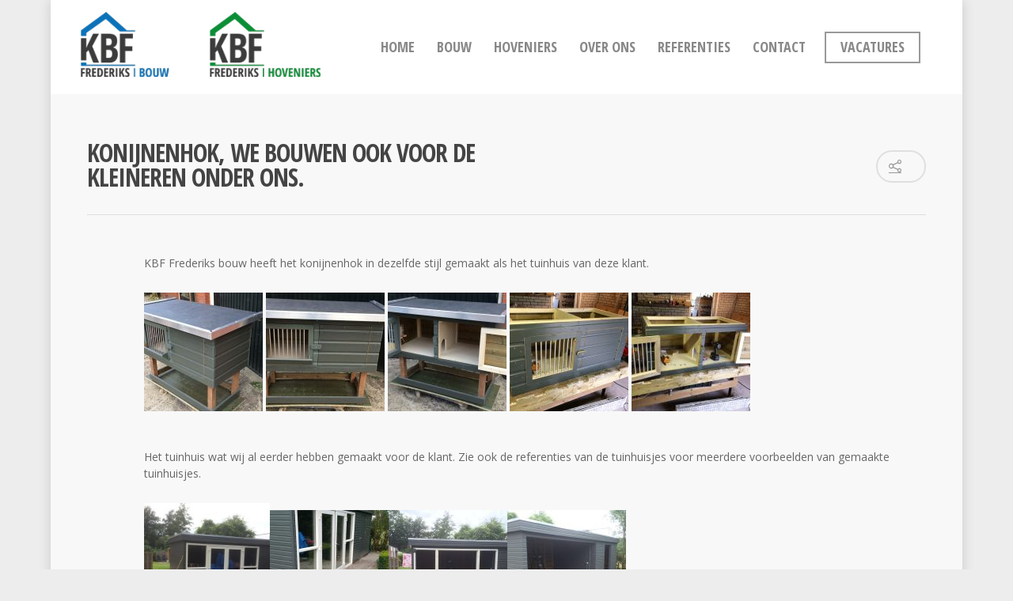

--- FILE ---
content_type: text/html; charset=UTF-8
request_url: http://www.kbfrederiks.nl/konijnenhok-we-bouwen-ook-voor-de-kleinere-onder-ons/
body_size: 17754
content:
<!doctype html>


<html lang="nl" prefix="og: http://ogp.me/ns#" >
<head>

<!-- Meta Tags -->
<meta http-equiv="Content-Type" content="text/html; charset=UTF-8" />


	<meta name="viewport" content="width=device-width, initial-scale=1, maximum-scale=1, user-scalable=0" />

	

<!--Shortcut icon-->
	<link rel="shortcut icon" href="" />


<title> Konijnenhok, we bouwen ook voor de kleineren onder ons. - KBF Frederiks </title>


<!-- This site is optimized with the Yoast SEO plugin v3.5 - https://yoast.com/wordpress/plugins/seo/ -->
<link rel="canonical" href="http://www.kbfrederiks.nl/konijnenhok-we-bouwen-ook-voor-de-kleinere-onder-ons/" />
<meta property="og:locale" content="nl_NL" />
<meta property="og:type" content="article" />
<meta property="og:title" content="Konijnenhok, we bouwen ook voor de kleineren onder ons. - KBF Frederiks" />
<meta property="og:description" content="KBF Frederiks bouw heeft het konijnenhok in dezelfde stijl gemaakt als het tuinhuis van deze klant. Het tuinhuis wat wij..." />
<meta property="og:url" content="http://www.kbfrederiks.nl/konijnenhok-we-bouwen-ook-voor-de-kleinere-onder-ons/" />
<meta property="og:site_name" content="KBF Frederiks" />
<meta property="article:publisher" content="https://www.facebook.com/www.kbfrederiks.nl/" />
<meta property="article:section" content="Bouw" />
<meta property="article:published_time" content="2016-11-17T21:59:38+00:00" />
<meta property="article:modified_time" content="2016-11-17T22:05:31+00:00" />
<meta property="og:updated_time" content="2016-11-17T22:05:31+00:00" />
<meta property="og:image" content="http://www.kbfrederiks.nl/wp-content/uploads/2016/11/IMG_4982-e1479388310209.jpg" />
<meta property="og:image:width" content="1328" />
<meta property="og:image:height" content="747" />
<meta name="twitter:card" content="summary" />
<meta name="twitter:description" content="KBF Frederiks bouw heeft het konijnenhok in dezelfde stijl gemaakt als het tuinhuis van deze klant. Het tuinhuis wat wij..." />
<meta name="twitter:title" content="Konijnenhok, we bouwen ook voor de kleineren onder ons. - KBF Frederiks" />
<meta name="twitter:site" content="@KBFFrederiks" />
<meta name="twitter:image" content="http://www.kbfrederiks.nl/wp-content/uploads/2016/11/IMG_4982-e1479388310209.jpg" />
<meta name="twitter:creator" content="@KBFFrederiks" />
<!-- / Yoast SEO plugin. -->

<link rel="alternate" type="application/rss+xml" title="KBF Frederiks &raquo; Feed" href="http://www.kbfrederiks.nl/feed/" />
<link rel="alternate" type="application/rss+xml" title="KBF Frederiks &raquo; Reactiesfeed" href="http://www.kbfrederiks.nl/comments/feed/" />
<link rel="alternate" type="application/rss+xml" title="KBF Frederiks &raquo; Konijnenhok, we bouwen ook voor de kleineren onder ons. Reactiesfeed" href="http://www.kbfrederiks.nl/konijnenhok-we-bouwen-ook-voor-de-kleinere-onder-ons/feed/" />
		<script type="text/javascript">
			window._wpemojiSettings = {"baseUrl":"https:\/\/s.w.org\/images\/core\/emoji\/72x72\/","ext":".png","source":{"concatemoji":"http:\/\/www.kbfrederiks.nl\/wp-includes\/js\/wp-emoji-release.min.js?ver=4.5"}};
			!function(a,b,c){function d(a){var c,d,e,f=b.createElement("canvas"),g=f.getContext&&f.getContext("2d"),h=String.fromCharCode;if(!g||!g.fillText)return!1;switch(g.textBaseline="top",g.font="600 32px Arial",a){case"flag":return g.fillText(h(55356,56806,55356,56826),0,0),f.toDataURL().length>3e3;case"diversity":return g.fillText(h(55356,57221),0,0),c=g.getImageData(16,16,1,1).data,g.fillText(h(55356,57221,55356,57343),0,0),c=g.getImageData(16,16,1,1).data,e=c[0]+","+c[1]+","+c[2]+","+c[3],d!==e;case"simple":return g.fillText(h(55357,56835),0,0),0!==g.getImageData(16,16,1,1).data[0];case"unicode8":return g.fillText(h(55356,57135),0,0),0!==g.getImageData(16,16,1,1).data[0]}return!1}function e(a){var c=b.createElement("script");c.src=a,c.type="text/javascript",b.getElementsByTagName("head")[0].appendChild(c)}var f,g,h,i;for(i=Array("simple","flag","unicode8","diversity"),c.supports={everything:!0,everythingExceptFlag:!0},h=0;h<i.length;h++)c.supports[i[h]]=d(i[h]),c.supports.everything=c.supports.everything&&c.supports[i[h]],"flag"!==i[h]&&(c.supports.everythingExceptFlag=c.supports.everythingExceptFlag&&c.supports[i[h]]);c.supports.everythingExceptFlag=c.supports.everythingExceptFlag&&!c.supports.flag,c.DOMReady=!1,c.readyCallback=function(){c.DOMReady=!0},c.supports.everything||(g=function(){c.readyCallback()},b.addEventListener?(b.addEventListener("DOMContentLoaded",g,!1),a.addEventListener("load",g,!1)):(a.attachEvent("onload",g),b.attachEvent("onreadystatechange",function(){"complete"===b.readyState&&c.readyCallback()})),f=c.source||{},f.concatemoji?e(f.concatemoji):f.wpemoji&&f.twemoji&&(e(f.twemoji),e(f.wpemoji)))}(window,document,window._wpemojiSettings);
		</script>
		<style type="text/css">
img.wp-smiley,
img.emoji {
	display: inline !important;
	border: none !important;
	box-shadow: none !important;
	height: 1em !important;
	width: 1em !important;
	margin: 0 .07em !important;
	vertical-align: -0.1em !important;
	background: none !important;
	padding: 0 !important;
}
</style>
<link rel='stylesheet' id='otw_grid_manager-css'  href='http://www.kbfrederiks.nl/wp-content/plugins/widgetize-pages-light/include/otw_components/otw_grid_manager/css/otw-grid.css?ver=1.1' type='text/css' media='all' />
<link rel='stylesheet' id='general_foundicons-css'  href='http://www.kbfrederiks.nl/wp-content/plugins/widgetize-pages-light/include/otw_components/otw_shortcode/css/general_foundicons.css?ver=1.1' type='text/css' media='all' />
<link rel='stylesheet' id='social_foundicons-css'  href='http://www.kbfrederiks.nl/wp-content/plugins/widgetize-pages-light/include/otw_components/otw_shortcode/css/social_foundicons.css?ver=1.1' type='text/css' media='all' />
<link rel='stylesheet' id='otw_shortocde-css'  href='http://www.kbfrederiks.nl/wp-content/plugins/widgetize-pages-light/include/otw_components/otw_shortcode/css/otw_shortcode.css?ver=1.1' type='text/css' media='all' />
<link rel='stylesheet' id='fpw_styles_css-css'  href='http://www.kbfrederiks.nl/wp-content/plugins/feature-a-page-widget/css/fpw_styles.css?ver=2.0.6' type='text/css' media='all' />
<link rel='stylesheet' id='contact-form-7-css'  href='http://www.kbfrederiks.nl/wp-content/plugins/contact-form-7/includes/css/styles.css?ver=4.4.2' type='text/css' media='all' />
<link rel='stylesheet' id='mediaelement-css'  href='http://www.kbfrederiks.nl/wp-includes/js/mediaelement/mediaelementplayer.min.css?ver=2.18.1' type='text/css' media='all' />
<link rel='stylesheet' id='wp-mediaelement-css'  href='http://www.kbfrederiks.nl/wp-includes/js/mediaelement/wp-mediaelement.min.css?ver=4.5' type='text/css' media='all' />
<link rel='stylesheet' id='rgs-css'  href='http://www.kbfrederiks.nl/wp-content/themes/salient/css/rgs.css?ver=6.0.1' type='text/css' media='all' />
<link rel='stylesheet' id='font-awesome-css'  href='http://www.kbfrederiks.nl/wp-content/themes/salient/css/font-awesome.min.css?ver=4.5' type='text/css' media='all' />
<link rel='stylesheet' id='main-styles-css'  href='http://www.kbfrederiks.nl/wp-content/themes/salient/style.css?ver=7.0.7' type='text/css' media='all' />
<link rel='stylesheet' id='pretty_photo-css'  href='http://www.kbfrederiks.nl/wp-content/themes/salient/css/prettyPhoto.css?ver=7.0.1' type='text/css' media='all' />
<!--[if lt IE 9]>
<link rel='stylesheet' id='nectar-ie8-css'  href='http://www.kbfrederiks.nl/wp-content/themes/salient/css/ie8.css?ver=4.5' type='text/css' media='all' />
<![endif]-->
<link rel='stylesheet' id='responsive-css'  href='http://www.kbfrederiks.nl/wp-content/themes/salient/css/responsive.css?ver=7.0.7' type='text/css' media='all' />
<link rel='stylesheet' id='upw_theme_standard-css'  href='http://www.kbfrederiks.nl/wp-content/plugins/ultimate-posts-widget/css/upw-theme-standard.min.css?ver=4.5' type='text/css' media='all' />
<link rel='stylesheet' id='slb_core-css'  href='http://www.kbfrederiks.nl/wp-content/plugins/simple-lightbox/client/css/app.css?ver=2.5.3' type='text/css' media='all' />
<link rel='stylesheet' id='redux-google-fonts-salient_redux-css'  href='http://fonts.googleapis.com/css?family=Open+Sans+Condensed%3A700%2C300%7COpen+Sans%3A400&#038;subset=latin&#038;ver=1569405891' type='text/css' media='all' />
<script type='text/javascript' src='http://www.kbfrederiks.nl/wp-includes/js/jquery/jquery.js?ver=1.12.3'></script>
<script type='text/javascript' src='http://www.kbfrederiks.nl/wp-includes/js/jquery/jquery-migrate.min.js?ver=1.4.0'></script>
<script type='text/javascript' src='http://www.kbfrederiks.nl/wp-content/themes/salient/js/modernizr.js?ver=2.6.2'></script>
<script type='text/javascript' src='http://www.kbfrederiks.nl/wp-content/plugins/js_composer_salient/assets/lib/bower/progress-circle/ProgressCircle.min.js?ver=4.5'></script>
<script type='text/javascript' src='http://www.kbfrederiks.nl/wp-content/plugins/js_composer_salient/assets/lib/vc_chart/jquery.vc_chart.min.js?ver=4.5'></script>
<link rel='https://api.w.org/' href='http://www.kbfrederiks.nl/wp-json/' />
<link rel="EditURI" type="application/rsd+xml" title="RSD" href="http://www.kbfrederiks.nl/xmlrpc.php?rsd" />
<link rel="wlwmanifest" type="application/wlwmanifest+xml" href="http://www.kbfrederiks.nl/wp-includes/wlwmanifest.xml" /> 
<meta name="generator" content="WordPress 4.5" />
<link rel='shortlink' href='http://www.kbfrederiks.nl/?p=848' />
<link rel="alternate" type="application/json+oembed" href="http://www.kbfrederiks.nl/wp-json/oembed/1.0/embed?url=http%3A%2F%2Fwww.kbfrederiks.nl%2Fkonijnenhok-we-bouwen-ook-voor-de-kleinere-onder-ons%2F" />
<link rel="alternate" type="text/xml+oembed" href="http://www.kbfrederiks.nl/wp-json/oembed/1.0/embed?url=http%3A%2F%2Fwww.kbfrederiks.nl%2Fkonijnenhok-we-bouwen-ook-voor-de-kleinere-onder-ons%2F&#038;format=xml" />
<style type="text/css" media="screen">.menu-item.hide_this_item{ display:none !important; }</style><style type="text/css">body a{color:#0a0000;}#header-outer:not([data-lhe="animated_underline"]) header#top nav > ul > li > a:hover,#header-outer:not([data-lhe="animated_underline"]) header#top nav .sf-menu > li.sfHover > a,header#top nav > ul > li.button_bordered > a:hover,#header-outer:not([data-lhe="animated_underline"]) header#top nav .sf-menu li.current-menu-item > a,header#top nav .sf-menu li.current_page_item > a .sf-sub-indicator i,header#top nav .sf-menu li.current_page_ancestor > a .sf-sub-indicator i,#header-outer:not([data-lhe="animated_underline"]) header#top nav .sf-menu li.current_page_ancestor > a,#header-outer:not([data-lhe="animated_underline"]) header#top nav .sf-menu li.current-menu-ancestor > a,#header-outer:not([data-lhe="animated_underline"]) header#top nav .sf-menu li.current_page_item > a,body header#top nav .sf-menu li.current_page_item > a .sf-sub-indicator [class^="icon-"],header#top nav .sf-menu li.current_page_ancestor > a .sf-sub-indicator [class^="icon-"],.sf-menu li ul li.sfHover > a .sf-sub-indicator [class^="icon-"],ul.sf-menu > li > a:hover > .sf-sub-indicator i,ul.sf-menu > li > a:active > .sf-sub-indicator i,ul.sf-menu > li.sfHover > a > .sf-sub-indicator i,.sf-menu ul li.current_page_item > a,.sf-menu ul li.current-menu-ancestor > a,.sf-menu ul li.current_page_ancestor > a,.sf-menu ul a:focus,.sf-menu ul a:hover,.sf-menu ul a:active,.sf-menu ul li:hover > a,.sf-menu ul li.sfHover > a,.sf-menu li ul li a:hover,.sf-menu li ul li.sfHover > a,#footer-outer a:hover,.recent-posts .post-header a:hover,article.post .post-header a:hover,article.result a:hover,article.post .post-header h2 a,.single article.post .post-meta a:hover,.comment-list .comment-meta a:hover,label span,.wpcf7-form p span,.icon-3x[class^="icon-"],.icon-3x[class*=" icon-"],.icon-tiny[class^="icon-"],body .circle-border,article.result .title a,.home .blog-recent .col .post-header a:hover,.home .blog-recent .col .post-header h3 a,#single-below-header a:hover,header#top #logo:hover,.sf-menu > li.current_page_ancestor > a > .sf-sub-indicator [class^="icon-"],.sf-menu > li.current-menu-ancestor > a > .sf-sub-indicator [class^="icon-"],body #mobile-menu li.open > a [class^="icon-"],.pricing-column h3,.pricing-table[data-style="flat-alternative"] .pricing-column.accent-color h4,.pricing-table[data-style="flat-alternative"] .pricing-column.accent-color .interval,.comment-author a:hover,.project-attrs li i,#footer-outer #copyright li a i:hover,.col:hover > [class^="icon-"].icon-3x.accent-color.alt-style.hovered,.col:hover > [class*=" icon-"].icon-3x.accent-color.alt-style.hovered,#header-outer .widget_shopping_cart .cart_list a,.woocommerce .star-rating,.woocommerce-page table.cart a.remove,.woocommerce form .form-row .required,.woocommerce-page form .form-row .required,body #header-secondary-outer #social a:hover i,.woocommerce ul.products li.product .price,body .twitter-share:hover i,.twitter-share.hovered i,body .linkedin-share:hover i,.linkedin-share.hovered i,body .google-plus-share:hover i,.google-plus-share.hovered i,.pinterest-share:hover i,.pinterest-share.hovered i,.facebook-share:hover i,.facebook-share.hovered i,.woocommerce-page ul.products li.product .price,.nectar-milestone .number.accent-color,header#top nav > ul > li.megamenu > ul > li > a:hover,header#top nav > ul > li.megamenu > ul > li.sfHover > a,body #portfolio-nav a:hover i,span.accent-color,.nectar-love:hover i,.nectar-love.loved i,.portfolio-items .nectar-love:hover i,.portfolio-items .nectar-love.loved i,body .hovered .nectar-love i,header#top nav ul #search-btn a:hover span,header#top nav ul .slide-out-widget-area-toggle a:hover span,#search-outer #search #close a span:hover,.carousel-wrap[data-full-width="true"] .carousel-heading a:hover i,#search-outer .ui-widget-content li:hover a .title,#search-outer .ui-widget-content .ui-state-hover .title,#search-outer .ui-widget-content .ui-state-focus .title,.portfolio-filters-inline .container ul li a.active,body [class^="icon-"].icon-default-style,.svg-icon-holder[data-color="accent-color"],.team-member a.accent-color:hover,.ascend .comment-list .reply a,.wpcf7-form .wpcf7-not-valid-tip,.text_on_hover.product .add_to_cart_button,.blog-recent[data-style="minimal"] .col > span,.blog-recent[data-style="title_only"] .col:hover .post-header .title,.woocommerce-checkout-review-order-table .product-info .amount,.tabbed[data-style="minimal"] > ul li a.active-tab,.masonry.classic_enhanced article.post .post-meta a:hover i,.masonry.classic_enhanced article.post .post-meta .icon-salient-heart-2.loved,.single #single-meta ul li:not(.meta-share-count):hover i,.single #single-meta ul li:not(.meta-share-count):hover a,.single #single-meta ul li:not(.meta-share-count):hover span,.single #single-meta ul li.meta-share-count .nectar-social a:hover i,#project-meta #single-meta ul li > a,#project-meta ul li.meta-share-count .nectar-social a:hover i,#project-meta ul li:not(.meta-share-count):hover i,#project-meta ul li:not(.meta-share-count):hover span{color:#0a0000!important;}.col:not(#post-area):not(.span_12):not(#sidebar):hover [class^="icon-"].icon-3x.accent-color.alt-style.hovered,body .col:not(#post-area):not(.span_12):not(#sidebar):hover a [class*=" icon-"].icon-3x.accent-color.alt-style.hovered,.ascend #header-outer:not(.transparent) .cart-outer:hover .cart-menu-wrap:not(.has_products) .icon-salient-cart{color:#0a0000!important;}.orbit-wrapper div.slider-nav span.right,.orbit-wrapper div.slider-nav span.left,.flex-direction-nav a,.jp-play-bar,.jp-volume-bar-value,.jcarousel-prev:hover,.jcarousel-next:hover,.portfolio-items .col[data-default-color="true"] .work-item:not(.style-3) .work-info-bg,.portfolio-items .col[data-default-color="true"] .bottom-meta,.portfolio-filters a,.portfolio-filters #sort-portfolio,.project-attrs li span,.progress li span,.nectar-progress-bar span,#footer-outer #footer-widgets .col .tagcloud a:hover,#sidebar .widget .tagcloud a:hover,article.post .more-link span:hover,article.post.quote .post-content .quote-inner,article.post.link .post-content .link-inner,#pagination .next a:hover,#pagination .prev a:hover,.comment-list .reply a:hover,input[type=submit]:hover,input[type="button"]:hover,#footer-outer #copyright li a.vimeo:hover,#footer-outer #copyright li a.behance:hover,.toggle.open h3 a,.tabbed > ul li a.active-tab,[class*=" icon-"],.icon-normal,.bar_graph li span,.nectar-button[data-color-override="false"].regular-button,.nectar-button.tilt.accent-color,body .swiper-slide .button.transparent_2 a.primary-color:hover,#footer-outer #footer-widgets .col input[type="submit"],.carousel-prev:hover,.carousel-next:hover,.blog-recent .more-link span:hover,.post-tags a:hover,.pricing-column.highlight h3,.pricing-table[data-style="flat-alternative"] .pricing-column.highlight h3 .highlight-reason,.pricing-table[data-style="flat-alternative"] .pricing-column.accent-color:before,#to-top:hover,#to-top.dark:hover,body[data-button-style="rounded"] #to-top:after,#pagination a.page-numbers:hover,#pagination span.page-numbers.current,.single-portfolio .facebook-share a:hover,.single-portfolio .twitter-share a:hover,.single-portfolio .pinterest-share a:hover,.single-post .facebook-share a:hover,.single-post .twitter-share a:hover,.single-post .pinterest-share a:hover,.mejs-controls .mejs-time-rail .mejs-time-current,.mejs-controls .mejs-volume-button .mejs-volume-slider .mejs-volume-current,.mejs-controls .mejs-horizontal-volume-slider .mejs-horizontal-volume-current,article.post.quote .post-content .quote-inner,article.post.link .post-content .link-inner,article.format-status .post-content .status-inner,article.post.format-aside .aside-inner,body #header-secondary-outer #social li a.behance:hover,body #header-secondary-outer #social li a.vimeo:hover,#sidebar .widget:hover [class^="icon-"].icon-3x,.woocommerce-page div[data-project-style="text_on_hover"] .single_add_to_cart_button,article.post.quote .content-inner .quote-inner .whole-link,.masonry.classic_enhanced article.post.quote.wide_tall .post-content a:hover .quote-inner,.masonry.classic_enhanced article.post.link.wide_tall .post-content a:hover .link-inner,.iosSlider .prev_slide:hover,.iosSlider .next_slide:hover,body [class^="icon-"].icon-3x.alt-style.accent-color,body [class*=" icon-"].icon-3x.alt-style.accent-color,#slide-out-widget-area,#slide-out-widget-area-bg.fullscreen,#header-outer .widget_shopping_cart a.button,body[data-button-style="rounded"] .wpb_wrapper .twitter-share:before,body[data-button-style="rounded"] .wpb_wrapper .twitter-share.hovered:before,body[data-button-style="rounded"] .wpb_wrapper .facebook-share:before,body[data-button-style="rounded"] .wpb_wrapper .facebook-share.hovered:before,body[data-button-style="rounded"] .wpb_wrapper .google-plus-share:before,body[data-button-style="rounded"] .wpb_wrapper .google-plus-share.hovered:before,body[data-button-style="rounded"] .wpb_wrapper .nectar-social:hover > *:before,body[data-button-style="rounded"] .wpb_wrapper .pinterest-share:before,body[data-button-style="rounded"] .wpb_wrapper .pinterest-share.hovered:before,body[data-button-style="rounded"] .wpb_wrapper .linkedin-share:before,body[data-button-style="rounded"] .wpb_wrapper .linkedin-share.hovered:before,#header-outer a.cart-contents .cart-wrap span,.swiper-slide .button.solid_color a,.swiper-slide .button.solid_color_2 a,.portfolio-filters,button[type=submit]:hover,#buddypress button:hover,#buddypress a.button:hover,#buddypress ul.button-nav li.current a,header#top nav ul .slide-out-widget-area-toggle a:hover i.lines,header#top nav ul .slide-out-widget-area-toggle a:hover i.lines:after,header#top nav ul .slide-out-widget-area-toggle a:hover i.lines:before,#buddypress a.button:focus,.text_on_hover.product a.added_to_cart,.woocommerce div.product .woocommerce-tabs .full-width-content ul.tabs li a:after,.woocommerce div[data-project-style="text_on_hover"] .cart .quantity input.minus,.woocommerce div[data-project-style="text_on_hover"] .cart .quantity input.plus,.woocommerce .span_4 input[type="submit"].checkout-button,.portfolio-filters-inline[data-color-scheme="accent-color"],body[data-fancy-form-rcs="1"] [type="radio"]:checked + label:after,.select2-container .select2-choice:hover,.select2-dropdown-open .select2-choice,header#top nav > ul > li.button_solid_color > a:before,#header-outer.transparent header#top nav > ul > li.button_solid_color > a:before,.tabbed[data-style="minimal"] > ul li a:after,.twentytwenty-handle,.twentytwenty-horizontal .twentytwenty-handle:before,.twentytwenty-horizontal .twentytwenty-handle:after,.twentytwenty-vertical .twentytwenty-handle:before,.twentytwenty-vertical .twentytwenty-handle:after,.masonry.classic_enhanced .posts-container article .meta-category a:hover,.masonry.classic_enhanced .posts-container article .video-play-button,.bottom_controls #portfolio-nav .controls li a i:after,.bottom_controls #portfolio-nav ul:first-child li#all-items a:hover i,.nectar_video_lightbox.nectar-button[data-color="default-accent-color"],.nectar_video_lightbox.nectar-button[data-color="transparent-accent-color"]:hover,.testimonial_slider[data-style="multiple_visible"][data-color*="accent-color"] .flickity-page-dots .dot.is-selected:before,.testimonial_slider[data-style="multiple_visible"][data-color*="accent-color"] blockquote.is-selected p,.nectar-recent-posts-slider .container .strong span:before,#page-header-bg[data-post-hs="default_minimal"] .inner-wrap > a:hover,.single .heading-title[data-header-style="default_minimal"] .meta-category a:hover,body.single-post .sharing-default-minimal .nectar-love.loved,.nectar-fancy-box:after{background-color:#0a0000!important;}.col:hover > [class^="icon-"].icon-3x:not(.alt-style).accent-color.hovered,.col:hover > [class*=" icon-"].icon-3x:not(.alt-style).accent-color.hovered,body .nectar-button.see-through-2[data-hover-color-override="false"]:hover,.col:not(#post-area):not(.span_12):not(#sidebar):hover [class^="icon-"].icon-3x:not(.alt-style).accent-color.hovered,.col:not(#post-area):not(.span_12):not(#sidebar):hover a [class*=" icon-"].icon-3x:not(.alt-style).accent-color.hovered{background-color:#0a0000!important;}.bottom_controls #portfolio-nav ul:first-child li#all-items a:hover i{box-shadow:-.6em 0 #0a0000,-.6em .6em #0a0000,.6em 0 #0a0000,.6em -.6em #0a0000,0 -.6em #0a0000,-.6em -.6em #0a0000,0 .6em #0a0000,.6em .6em #0a0000;}.tabbed > ul li a.active-tab,body[data-form-style="minimal"] label:after,body .recent_projects_widget a:hover img,.recent_projects_widget a:hover img,#sidebar #flickr a:hover img,body .nectar-button.see-through-2[data-hover-color-override="false"]:hover,#footer-outer #flickr a:hover img,body[data-button-style="rounded"] .wpb_wrapper .twitter-share:before,body[data-button-style="rounded"] .wpb_wrapper .twitter-share.hovered:before,body[data-button-style="rounded"] .wpb_wrapper .facebook-share:before,body[data-button-style="rounded"] .wpb_wrapper .facebook-share.hovered:before,body[data-button-style="rounded"] .wpb_wrapper .google-plus-share:before,body[data-button-style="rounded"] .wpb_wrapper .google-plus-share.hovered:before,body[data-button-style="rounded"] .wpb_wrapper .nectar-social:hover > *:before,body[data-button-style="rounded"] .wpb_wrapper .pinterest-share:before,body[data-button-style="rounded"] .wpb_wrapper .pinterest-share.hovered:before,body[data-button-style="rounded"] .wpb_wrapper .linkedin-share:before,body[data-button-style="rounded"] .wpb_wrapper .linkedin-share.hovered:before,#featured article .post-title a:hover,#header-outer[data-lhe="animated_underline"] header#top nav > ul > li > a:after,body #featured article .post-title a:hover,div.wpcf7-validation-errors,body[data-fancy-form-rcs="1"] [type="radio"]:checked + label:before,body[data-fancy-form-rcs="1"] [type="radio"]:checked + label:after,body[data-fancy-form-rcs="1"] input[type="checkbox"]:checked + label > span,.select2-container .select2-choice:hover,.select2-dropdown-open .select2-choice,#header-outer:not(.transparent) header#top nav > ul > li.button_bordered > a:hover:before,.single #single-meta ul li:not(.meta-share-count):hover a,.single #project-meta ul li:not(.meta-share-count):hover a{border-color:#0a0000!important;}.default-loading-icon:before{border-top-color:#0a0000!important;}#header-outer a.cart-contents span:before{border-color:transparent #0a0000!important;}body .col:not(#post-area):not(.span_12):not(#sidebar):hover .hovered .circle-border,body #sidebar .widget:hover .circle-border,body .testimonial_slider[data-style="multiple_visible"][data-color*="accent-color"] blockquote .bottom-arrow:after,body .dark .testimonial_slider[data-style="multiple_visible"][data-color*="accent-color"] blockquote .bottom-arrow:after,.portfolio-items[data-ps="6"] .bg-overlay,.portfolio-items[data-ps="6"].no-masonry .bg-overlay{border-color:#0a0000;}.gallery a:hover img{border-color:#0a0000!important;}@media only screen and (min-width :1px) and (max-width :1000px){body #featured article .post-title > a{background-color:#0a0000;}body #featured article .post-title > a{border-color:#0a0000;}}.nectar-button.regular-button.extra-color-1,.nectar-button.tilt.extra-color-1{background-color:#f6653c!important;}.icon-3x[class^="icon-"].extra-color-1:not(.alt-style),.icon-tiny[class^="icon-"].extra-color-1,.icon-3x[class*=" icon-"].extra-color-1:not(.alt-style),body .icon-3x[class*=" icon-"].extra-color-1:not(.alt-style) .circle-border,.woocommerce-page table.cart a.remove,#header-outer .widget_shopping_cart .cart_list li a.remove,#header-outer .woocommerce.widget_shopping_cart .cart_list li a.remove,.nectar-milestone .number.extra-color-1,span.extra-color-1,.team-member ul.social.extra-color-1 li a,.stock.out-of-stock,body [class^="icon-"].icon-default-style.extra-color-1,.team-member a.extra-color-1:hover,.pricing-table[data-style="flat-alternative"] .pricing-column.highlight.extra-color-1 h3,.pricing-table[data-style="flat-alternative"] .pricing-column.extra-color-1 h4,.pricing-table[data-style="flat-alternative"] .pricing-column.extra-color-1 .interval,.svg-icon-holder[data-color="extra-color-1"]{color:#f6653c!important;}.col:hover > [class^="icon-"].icon-3x.extra-color-1:not(.alt-style),.col:hover > [class*=" icon-"].icon-3x.extra-color-1:not(.alt-style).hovered,body .swiper-slide .button.transparent_2 a.extra-color-1:hover,body .col:not(#post-area):not(.span_12):not(#sidebar):hover [class^="icon-"].icon-3x.extra-color-1:not(.alt-style).hovered,body .col:not(#post-area):not(#sidebar):not(.span_12):hover a [class*=" icon-"].icon-3x.extra-color-1:not(.alt-style).hovered,#sidebar .widget:hover [class^="icon-"].icon-3x.extra-color-1:not(.alt-style),.portfolio-filters-inline[data-color-scheme="extra-color-1"],.pricing-table[data-style="flat-alternative"] .pricing-column.extra-color-1:before,.pricing-table[data-style="flat-alternative"] .pricing-column.highlight.extra-color-1 h3 .highlight-reason,.nectar-button.nectar_video_lightbox[data-color="default-extra-color-1"],.nectar_video_lightbox.nectar-button[data-color="transparent-extra-color-1"]:hover,.testimonial_slider[data-style="multiple_visible"][data-color*="extra-color-1"] .flickity-page-dots .dot.is-selected:before,.testimonial_slider[data-style="multiple_visible"][data-color*="extra-color-1"] blockquote.is-selected p,.nectar-fancy-box[data-color="extra-color-1"]:after{background-color:#f6653c!important;}body [class^="icon-"].icon-3x.alt-style.extra-color-1,body [class*=" icon-"].icon-3x.alt-style.extra-color-1,[class*=" icon-"].extra-color-1.icon-normal,.extra-color-1.icon-normal,.bar_graph li span.extra-color-1,.nectar-progress-bar span.extra-color-1,#header-outer .widget_shopping_cart a.button,.woocommerce ul.products li.product .onsale,.woocommerce-page ul.products li.product .onsale,.woocommerce span.onsale,.woocommerce-page span.onsale,.woocommerce-page table.cart a.remove:hover,.swiper-slide .button.solid_color a.extra-color-1,.swiper-slide .button.solid_color_2 a.extra-color-1,.toggle.open.extra-color-1 h3 a{background-color:#f6653c!important;}.col:hover > [class^="icon-"].icon-3x.extra-color-1.alt-style.hovered,.col:hover > [class*=" icon-"].icon-3x.extra-color-1.alt-style.hovered,.no-highlight.extra-color-1 h3,.col:not(#post-area):not(.span_12):not(#sidebar):hover [class^="icon-"].icon-3x.extra-color-1.alt-style.hovered,body .col:not(#post-area):not(.span_12):not(#sidebar):hover a [class*=" icon-"].icon-3x.extra-color-1.alt-style.hovered{color:#f6653c!important;}body .col:not(#post-area):not(.span_12):not(#sidebar):hover .extra-color-1.hovered .circle-border,.woocommerce-page table.cart a.remove,#header-outer .woocommerce.widget_shopping_cart .cart_list li a.remove,#header-outer .woocommerce.widget_shopping_cart .cart_list li a.remove,body #sidebar .widget:hover .extra-color-1 .circle-border,.woocommerce-page table.cart a.remove,body .testimonial_slider[data-style="multiple_visible"][data-color*="extra-color-1"] blockquote .bottom-arrow:after,body .dark .testimonial_slider[data-style="multiple_visible"][data-color*="extra-color-1"] blockquote .bottom-arrow:after{border-color:#f6653c;}.pricing-column.highlight.extra-color-1 h3{background-color:#f6653c!important;}.nectar-button.regular-button.extra-color-2,.nectar-button.tilt.extra-color-2{background-color:#2AC4EA!important;}.icon-3x[class^="icon-"].extra-color-2:not(.alt-style),.icon-3x[class*=" icon-"].extra-color-2:not(.alt-style),.icon-tiny[class^="icon-"].extra-color-2,body .icon-3x[class*=" icon-"].extra-color-2 .circle-border,.nectar-milestone .number.extra-color-2,span.extra-color-2,.team-member ul.social.extra-color-2 li a,body [class^="icon-"].icon-default-style.extra-color-2,.team-member a.extra-color-2:hover,.pricing-table[data-style="flat-alternative"] .pricing-column.highlight.extra-color-2 h3,.pricing-table[data-style="flat-alternative"] .pricing-column.extra-color-2 h4,.pricing-table[data-style="flat-alternative"] .pricing-column.extra-color-2 .interval,.svg-icon-holder[data-color="extra-color-2"]{color:#2AC4EA!important;}.col:hover > [class^="icon-"].icon-3x.extra-color-2:not(.alt-style).hovered,.col:hover > [class*=" icon-"].icon-3x.extra-color-2:not(.alt-style).hovered,body .swiper-slide .button.transparent_2 a.extra-color-2:hover,.col:not(#post-area):not(.span_12):not(#sidebar):hover [class^="icon-"].icon-3x.extra-color-2:not(.alt-style).hovered,.col:not(#post-area):not(.span_12):not(#sidebar):hover a [class*=" icon-"].icon-3x.extra-color-2:not(.alt-style).hovered,#sidebar .widget:hover [class^="icon-"].icon-3x.extra-color-2:not(.alt-style),.pricing-table[data-style="flat-alternative"] .pricing-column.highlight.extra-color-2 h3 .highlight-reason,.nectar-button.nectar_video_lightbox[data-color="default-extra-color-2"],.nectar_video_lightbox.nectar-button[data-color="transparent-extra-color-2"]:hover,.testimonial_slider[data-style="multiple_visible"][data-color*="extra-color-2"] .flickity-page-dots .dot.is-selected:before,.testimonial_slider[data-style="multiple_visible"][data-color*="extra-color-2"] blockquote.is-selected p,.nectar-fancy-box[data-color="extra-color-2"]:after{background-color:#2AC4EA!important;}body [class^="icon-"].icon-3x.alt-style.extra-color-2,body [class*=" icon-"].icon-3x.alt-style.extra-color-2,[class*=" icon-"].extra-color-2.icon-normal,.extra-color-2.icon-normal,.bar_graph li span.extra-color-2,.nectar-progress-bar span.extra-color-2,.woocommerce .product-wrap .add_to_cart_button.added,.woocommerce-message,.woocommerce-error,.woocommerce-info,.woocommerce .widget_price_filter .ui-slider .ui-slider-range,.woocommerce-page .widget_price_filter .ui-slider .ui-slider-range,.swiper-slide .button.solid_color a.extra-color-2,.swiper-slide .button.solid_color_2 a.extra-color-2,.toggle.open.extra-color-2 h3 a,.portfolio-filters-inline[data-color-scheme="extra-color-2"],.pricing-table[data-style="flat-alternative"] .pricing-column.extra-color-2:before{background-color:#2AC4EA!important;}.col:hover > [class^="icon-"].icon-3x.extra-color-2.alt-style.hovered,.col:hover > [class*=" icon-"].icon-3x.extra-color-2.alt-style.hovered,.no-highlight.extra-color-2 h3,.col:not(#post-area):not(.span_12):not(#sidebar):hover [class^="icon-"].icon-3x.extra-color-2.alt-style.hovered,body .col:not(#post-area):not(.span_12):not(#sidebar):hover a [class*=" icon-"].icon-3x.extra-color-2.alt-style.hovered{color:#2AC4EA!important;}body .col:not(#post-area):not(.span_12):not(#sidebar):hover .extra-color-2.hovered .circle-border,body #sidebar .widget:hover .extra-color-2 .circle-border,body .testimonial_slider[data-style="multiple_visible"][data-color*="extra-color-2"] blockquote .bottom-arrow:after,body .dark .testimonial_slider[data-style="multiple_visible"][data-color*="extra-color-2"] blockquote .bottom-arrow:after{border-color:#2AC4EA;}.pricing-column.highlight.extra-color-2 h3{background-color:#2AC4EA!important;}.nectar-button.regular-button.extra-color-3,.nectar-button.tilt.extra-color-3{background-color:#ffffff!important;}.icon-3x[class^="icon-"].extra-color-3:not(.alt-style),.icon-3x[class*=" icon-"].extra-color-3:not(.alt-style),.icon-tiny[class^="icon-"].extra-color-3,body .icon-3x[class*=" icon-"].extra-color-3 .circle-border,.nectar-milestone .number.extra-color-3,span.extra-color-3,.team-member ul.social.extra-color-3 li a,body [class^="icon-"].icon-default-style.extra-color-3,.team-member a.extra-color-3:hover,.pricing-table[data-style="flat-alternative"] .pricing-column.highlight.extra-color-3 h3,.pricing-table[data-style="flat-alternative"] .pricing-column.extra-color-3 h4,.pricing-table[data-style="flat-alternative"] .pricing-column.extra-color-3 .interval,.svg-icon-holder[data-color="extra-color-3"]{color:#ffffff!important;}.col:hover > [class^="icon-"].icon-3x.extra-color-3:not(.alt-style).hovered,.col:hover > [class*=" icon-"].icon-3x.extra-color-3:not(.alt-style).hovered,body .swiper-slide .button.transparent_2 a.extra-color-3:hover,.col:not(#post-area):not(.span_12):not(#sidebar):hover [class^="icon-"].icon-3x.extra-color-3:not(.alt-style).hovered,.col:not(#post-area):not(.span_12):not(#sidebar):hover a [class*=" icon-"].icon-3x.extra-color-3:not(.alt-style).hovered,#sidebar .widget:hover [class^="icon-"].icon-3x.extra-color-3:not(.alt-style),.portfolio-filters-inline[data-color-scheme="extra-color-3"],.pricing-table[data-style="flat-alternative"] .pricing-column.extra-color-3:before,.pricing-table[data-style="flat-alternative"] .pricing-column.highlight.extra-color-3 h3 .highlight-reason,.nectar-button.nectar_video_lightbox[data-color="default-extra-color-3"],.nectar_video_lightbox.nectar-button[data-color="transparent-extra-color-3"]:hover,.testimonial_slider[data-style="multiple_visible"][data-color*="extra-color-3"] .flickity-page-dots .dot.is-selected:before,.testimonial_slider[data-style="multiple_visible"][data-color*="extra-color-3"] blockquote.is-selected p,.nectar-fancy-box[data-color="extra-color-3"]:after{background-color:#ffffff!important;}body [class^="icon-"].icon-3x.alt-style.extra-color-3,body [class*=" icon-"].icon-3x.alt-style.extra-color-3,.extra-color-3.icon-normal,[class*=" icon-"].extra-color-3.icon-normal,.bar_graph li span.extra-color-3,.nectar-progress-bar span.extra-color-3,.swiper-slide .button.solid_color a.extra-color-3,.swiper-slide .button.solid_color_2 a.extra-color-3,.toggle.open.extra-color-3 h3 a{background-color:#ffffff!important;}.col:hover > [class^="icon-"].icon-3x.extra-color-3.alt-style.hovered,.col:hover > [class*=" icon-"].icon-3x.extra-color-3.alt-style.hovered,.no-highlight.extra-color-3 h3,.col:not(#post-area):not(.span_12):not(#sidebar):hover [class^="icon-"].icon-3x.extra-color-3.alt-style.hovered,body .col:not(#post-area):not(.span_12):not(#sidebar):hover a [class*=" icon-"].icon-3x.extra-color-3.alt-style.hovered{color:#ffffff!important;}body .col:not(#post-area):not(.span_12):not(#sidebar):hover .extra-color-3.hovered .circle-border,body #sidebar .widget:hover .extra-color-3 .circle-border,body .testimonial_slider[data-style="multiple_visible"][data-color*="extra-color-3"] blockquote .bottom-arrow:after,body .dark .testimonial_slider[data-style="multiple_visible"][data-color*="extra-color-3"] blockquote .bottom-arrow:after{border-color:#ffffff;}.pricing-column.highlight.extra-color-3 h3{background-color:#ffffff!important;}#call-to-action{background-color:#ECEBE9!important;}#call-to-action span{color:#4B4F52!important;}body #slide-out-widget-area-bg{background-color:rgba(0,0,0,0.8);}</style><style type="text/css"> body{background-image:url("");background-position:left top;background-repeat:no-repeat;background-color:#ededed!important;background-attachment:scroll;}</style><style type="text/css"> #header-outer{padding-top:10px;}#header-outer #logo img{height:100px;}header#top nav > ul > li > a{padding-bottom:50px;padding-top:40px;}#header-outer .cart-menu{padding-bottom:50px;padding-top:50px;}header#top nav > ul li#search-btn,header#top nav > ul li.slide-out-widget-area-toggle{padding-bottom:39px;padding-top:40px;}header#top .sf-menu > li.sfHover > ul{top:20px;}.sf-sub-indicator{height:20px;}#header-space{height:120px;}body[data-smooth-scrolling="1"] #full_width_portfolio .project-title.parallax-effect{top:120px;}body.single-product div.product .product_title{padding-right:0;}@media only screen and (min-width:1000px){body:not(.ascend)[data-slide-out-widget-area="true"] #header-outer[data-has-menu="false"][data-permanent-transparent="false"] header#top,body.ascend[data-slide-out-widget-area="true"] #header-outer[data-has-menu="false"][data-permanent-transparent="false"][data-full-width="false"] header#top{padding-bottom:10px;}}@media only screen and (max-width:1000px){body header#top #logo img,#header-outer[data-permanent-transparent="false"] #logo .dark-version{height:24px!important;}header#top .col.span_9{min-height:48px;line-height:28px;}}body #header-outer,body[data-header-color="dark"] #header-outer{background-color:rgba(255,255,255,100);}.nectar-slider-loading .loading-icon,.portfolio-loading,#ajax-loading-screen .loading-icon,.loading-icon,.pp_loaderIcon{background-image:url("");}@media only screen and (min-width:1000px) and (max-width:1300px){.nectar-slider-wrap[data-full-width="true"] .swiper-slide .content h2,.nectar-slider-wrap[data-full-width="boxed-full-width"] .swiper-slide .content h2,.full-width-content .vc_span12 .swiper-slide .content h2{font-size:45px!important;line-height:51px!important;}.nectar-slider-wrap[data-full-width="true"] .swiper-slide .content p,.nectar-slider-wrap[data-full-width="boxed-full-width"] .swiper-slide .content p,.full-width-content .vc_span12 .swiper-slide .content p{font-size:18px!important;line-height:31.2px!important;}}@media only screen and (min-width :690px) and (max-width :1000px){.nectar-slider-wrap[data-full-width="true"] .swiper-slide .content h2,.nectar-slider-wrap[data-full-width="boxed-full-width"] .swiper-slide .content h2,.full-width-content .vc_span12 .swiper-slide .content h2{font-size:33px!important;line-height:39px!important;}.nectar-slider-wrap[data-full-width="true"] .swiper-slide .content p,.nectar-slider-wrap[data-full-width="boxed-full-width"] .swiper-slide .content p,.full-width-content .vc_span12 .swiper-slide .content p{font-size:13.2px!important;line-height:24px!important;}}@media only screen and (max-width :690px){.nectar-slider-wrap[data-full-width="true"][data-fullscreen="false"] .swiper-slide .content h2,.nectar-slider-wrap[data-full-width="boxed-full-width"][data-fullscreen="false"] .swiper-slide .content h2,.full-width-content .vc_span12 .nectar-slider-wrap[data-fullscreen="false"] .swiper-slide .content h2{font-size:15px!important;line-height:21px!important;}.nectar-slider-wrap[data-full-width="true"][data-fullscreen="false"] .swiper-slide .content p,.nectar-slider-wrap[data-full-width="boxed-full-width"][data-fullscreen="false"] .swiper-slide .content p,.full-width-content .vc_span12 .nectar-slider-wrap[data-fullscreen="false"] .swiper-slide .content p{font-size:10px!important;line-height:17.52px!important;}}#mobile-menu #mobile-search,header#top nav ul #search-btn{display:none!important;}@media only screen and (min-width:1000px){.container,.woocommerce-tabs .full-width-content .tab-container,.nectar-recent-posts-slider .flickity-page-dots{max-width:1425px;width:100%;margin:0 auto;padding:0 90px;}body .container .page-submenu.stuck .container:not(.tab-container),.nectar-recent-posts-slider .flickity-page-dots{padding:0 90px!important;}.swiper-slide .content{padding:0 90px;}body .container .container:not(.tab-container):not(.recent-post-container){width:100%!important;padding:0!important;}body .carousel-heading .container{padding:0 10px!important;}body .carousel-heading .container .carousel-next{right:10px;}body .carousel-heading .container .carousel-prev{right:35px;}.carousel-wrap[data-full-width="true"] .carousel-heading a.portfolio-page-link{left:90px;}.carousel-wrap[data-full-width="true"] .carousel-heading{margin-left:-20px;margin-right:-20px;}.carousel-wrap[data-full-width="true"] .carousel-next{right:90px!important;}.carousel-wrap[data-full-width="true"] .carousel-prev{right:115px!important;}.carousel-wrap[data-full-width="true"]{padding:0!important;}.carousel-wrap[data-full-width="true"] .caroufredsel_wrapper{padding:20px!important;}#search-outer #search #close a{right:90px;}#boxed,#boxed #header-outer,#boxed #header-secondary-outer,#boxed #slide-out-widget-area-bg.fullscreen,#boxed #page-header-bg[data-parallax="1"],#boxed #featured,body[data-footer-reveal="1"] #boxed #footer-outer,#boxed .orbit > div,#boxed #featured article,.ascend #boxed #search-outer{max-width:1400px!important;width:90%!important;min-width:980px;}body[data-hhun="1"] #boxed #header-outer:not(.detached),body[data-hhun="1"] #boxed #header-secondary-outer{width:100%!important;}#boxed #search-outer #search #close a{right:0!important;}#boxed .container{width:92%;padding:0;}#boxed #footer-outer #footer-widgets,#boxed #footer-outer #copyright{padding-left:0;padding-right:0;}#boxed .carousel-wrap[data-full-width="true"] .carousel-heading a.portfolio-page-link{left:35px;}#boxed .carousel-wrap[data-full-width="true"] .carousel-next{right:35px!important;}#boxed .carousel-wrap[data-full-width="true"] .carousel-prev{right:60px!important;}}.pagination-navigation{-webkit-filter:url("http://www.kbfrederiks.nl/konijnenhok-we-bouwen-ook-voor-de-kleinere-onder-ons/#goo");filter:url("http://www.kbfrederiks.nl/konijnenhok-we-bouwen-ook-voor-de-kleinere-onder-ons/#goo");}.wpcf7 .wpcf7-response-output{float:left;color:#000 !important;} #footer-outer #footer-widgets .col p,#footer-outer #footer-widgets .col a{color:#fff;}#footer-outer a:hover{color:#fff !important;} .page-id-5 header#top #logo,.page-id-7 header#top #logo{overflow:hidden;width:160px;}.page-id-7 header#top #logo img{position:relative;left:-163px;} @media only screen and (max-width:1000px){.page-id-5 header#top #logo,.page-id-7 header#top #logo{overflow:hidden;width:55px;}.page-id-7 header#top #logo img{position:relative;left:-57px;}body header#top #logo img,#header-outer[data-permanent-transparent="false"] #logo .dark-version{height:35px !important;}} header#top nav .sf-menu li.current_page_item > a{color:#000 !important;}header#top nav > ul > li > a:hover{color:#000 !important;}.page-id-5 header#top nav .sf-menu li.current_page_item > a{color:#1578be !important;}.page-id-7 header#top nav .sf-menu li.current_page_item > a{color:#009444 !important;} .inner-wrap h1{font-size:80px !important;text-shadow:1px 1px 8px rgba(0,0,0,0.65);}body #page-header-bg .span_6 span.subheader,body .row .col.section-title > span,.nectar-box-roll .overlaid-content .subheader{display:block;margin-top:18px;text-shadow:1px 1px 3px rgba(0,0,0,0.8);}#page-header-bg h1,body h1,body .row .col.section-title h1,.full-width-content .recent-post-container .inner-wrap h2{line-height:70px;text-shadow:1px 1px 3px rgba(0,0,0,0.) !important;} .page-id-5 #boxed .container,.page-id-7 #boxed .container{padding:0 0 0 4%;width:100%;} .page-id-5 #sidebar{background:#1578be;}.page-id-7 #sidebar{background:#009444;}.page-id-5 #sidebar H4,.page-id-7 #sidebar H4{color:#fff;margin-top:10px;font-size:14px;}.page-id-5 .upw-posts .entry-title H4,.page-id-7 .upw-posts .entry-title H4{color:#fff !importent;} .page-id-5 .upw-posts .entry-title a,.page-id-7 .upw-posts .entry-title a{color:#fff;}.page-id-5 #sidebar,.page-id-7 #sidebar{color:#fff;margin-top:0 !important;padding:10px;}.upw-posts article{border-bottom:none;margin-bottom:0 !important;}.upw-posts .entry-image{height:160px;max-width:100%;margin-bottom:0;overflow:hidden;}.upw-posts .entry-image img{height:100%;max-width:100%;} @media only screen and (min-width:1000px){.page-id-5 #sidebar,.page-id-7 #sidebar{bottom:0;position:absolute;right:0;top:0;}}  .main-content{padding:15px 0 0 !important;}.container-wrap{padding-bottom:0 !important;}#post-area{margin-bottom:20px;margin-top:0 !important;padding:15px 4% !important;} .post-featured-img{display:block;height:260px;margin-bottom:20px;overflow:hidden;}article.post .post-meta,.meta-author,.meta-category,.meta-comment-count{display:none;}.post-content{padding-left:10px;padding-right:10px;}article.post .post-meta .date,article.post .meta-author{display:none;}#post-area.masonry.meta_overlaid article .post-header{background:#1578be none repeat scroll 0 0;font-size:12px;padding:2px 5px;} .bouw-referenties{border-right:1px solid #dddddd;}.page-id-9 .container-wrap{padding-top:0 !important;}article.category-hoveniers .post-header a{color:#e5572f !important;} #sidebar{height:100%;}.single #single-below-header{display:none;} .nectar-social > *:first-child,.nectar-social .nectar-love{display:none;}.nectar-social > *{border-right:none;}.nectar-love{display:none !important;}.meta-comment-count{display:none !important;}   .grote-tekst p,.grote-tekst a{font-size:18px;color:#fff;}h3{color:#fff !important;font-size:35px !important;line-height:40px !important;}.container-wrap a{text-decoration:underline;}</style><style type="text/css"> body,.toggle h3 a,body .ui-widget,table,.bar_graph li span strong,#slide-out-widget-area .tagcloud a,#search-results .result .title span,.woocommerce ul.products li.product h3,.woocommerce-page ul.products li.product h3,.row .col.section-title .nectar-love span,body .nectar-love span,body .nectar-social .nectar-love .nectar-love-count,body .carousel-heading h2,.sharing-default-minimal .nectar-social .social-text,body .sharing-default-minimal .nectar-love{font-family:Open Sans;font-size:14px;line-height:21px;font-weight:400;}.bold,strong,b{font-family:Open Sans;font-weight:600;}.nectar-fancy-ul ul li .icon-default-style[class^="icon-"]{line-height:21px!important;}header#top nav > ul > li > a{font-family:Open Sans Condensed;text-transform:uppercase;font-size:18px;line-height:25.2px;font-weight:700;}#header-outer[data-lhe="animated_underline"] header#top nav > ul > li > a,header#top nav > ul > li.button_solid_color > a,body #header-outer.transparent header#top nav > ul > li.button_solid_color > a,#header-outer[data-lhe="animated_underline"] header#top nav > ul > li.button_solid_color > a{margin-left:13px!important;margin-right:13px!important;}#header-outer[data-lhe="default"] header#top nav > ul > li > a{padding-left:13px;padding-right:13px;}header#top nav > ul > li.button_solid_color > a,body #header-outer.transparent header#top nav > ul > li.button_solid_color > a,#header-outer[data-lhe="animated_underline"] header#top nav > ul > li.button_solid_color > a{padding-left:23px!important;padding-right:23px!important;}header#top nav > ul > li.button_solid_color > a:before,#header-outer.transparent header#top nav > ul > li.button_solid_color > a:before{height:30.2px;}header#top nav > ul > li.button_bordered > a:before,#header-outer.transparent header#top nav > ul > li.button_bordered > a:before{height:40.2px;}header#top .sf-menu li ul li a,#header-secondary-outer nav > ul > li > a,#header-secondary-outer ul ul li a,#header-outer .widget_shopping_cart .cart_list a{}@media only screen and (min-width :1px) and (max-width :1000px){header#top .sf-menu a{font-family:-!important;font-size:14px!important;}}#page-header-bg h1,body h1,body .row .col.section-title h1,.full-width-content .recent-post-container .inner-wrap h2{font-family:Open Sans Condensed;text-transform:uppercase;font-size:45px;line-height:45px;font-weight:700;}@media only screen and (max-width:1300px) and (min-width:1000px){body .row .col.section-title h1,body h1,.full-width-content .recent-post-container .inner-wrap h2{font-size:31.5px;line-height:31.5px;}}@media only screen and (max-width:1000px) and (min-width:690px){body .row .col.section-title h1,body h1{font-size:29.25px;line-height:29.25px;}.full-width-content .recent-post-container .inner-wrap h2{font-size:27px;line-height:27px;}}@media only screen and (max-width:690px){body .row .col.section-title h1,body h1{font-size:27px;line-height:27px;}.full-width-content .recent-post-container .inner-wrap h2{font-size:20.25px;line-height:20.25px;}}#page-header-bg h2,body h2,article.post .post-header h2,article.post.quote .post-content h2,article.post.link .post-content h2,article.post.format-status .post-content h2,#call-to-action span,.woocommerce .full-width-tabs #reviews h3,.row .col.section-title h2{}@media only screen and (max-width:1300px) and (min-width:1000px){body h2{font-size:;line-height:;}.row .span_2 h2,.row .span_3 h2,.row .span_4 h2,.row .vc_col-sm-2 h2,.row .vc_col-sm-3 h2,.row .vc_col-sm-4 h2{font-size:;line-height:;}}@media only screen and (max-width:690px){.col h2{font-size:;line-height:;}}body h3,.row .col h3,.toggle h3 a,.ascend #respond h3,.ascend h3#comments,.woocommerce ul.products li.product.text_on_hover h3,.masonry.classic_enhanced .masonry-blog-item h3.title{font-family:Open Sans Condensed;text-transform:uppercase;font-size:24px;line-height:24px;font-weight:700;}@media only screen and (min-width:1000px){.ascend .comments-section .comment-wrap.full-width-section > h3,.blog_next_prev_buttons[data-post-header-style="default_minimal"] .col h3{font-size:40.8px!important;line-height:48.8px!important;}.masonry.classic_enhanced .masonry-blog-item.large_featured h3.title{font-size:36px!important;line-height:36px!important;}}@media only screen and (min-width:1300px) and (max-width:1500px){body .portfolio-items.constrain-max-cols.masonry-items .col.elastic-portfolio-item h3{font-size:20.4px!important;line-height:20.4px;}}@media only screen and (max-width:1300px) and (min-width:1000px),(max-width:690px){.row .span_2 h3,.row .span_3 h3,.row .span_4 h3,.row .vc_col-sm-2 h3,.row .vc_col-sm-3 h3,.row .vc_col-sm-4 h3{font-size:16.8px;line-height:16.8px;}}body h4,.row .col h4,.portfolio-items .work-meta h4,.portfolio-items .col.span_3 .work-meta h4,#respond h3,h3#comments,.portfolio-items[data-ps="6"] .work-meta h4{font-family:Open Sans Condensed;text-transform:none;font-size:14px;line-height:18px;font-weight:300;}@media only screen and (min-width:690px){.portfolio-items[data-ps="6"] .wide_tall .work-meta h4{font-size:23.8px!important;line-height:31.8px!important;}}body h5,.row .col h5,.portfolio-items .work-item.style-3-alt p{font-family:Open Sans Condensed;font-size:22px;line-height:24px;}body .wpb_column > .wpb_wrapper > .morphing-outline .inner > h5{font-size:30px!important;}body h6,.row .col h6{}body i,body em,.masonry.meta_overlaid article.post .post-header .meta-author > span,#post-area.masonry.meta_overlaid article.post .post-meta .date,#post-area.masonry.meta_overlaid article.post.quote .quote-inner .author,#post-area.masonry.meta_overlaid article.post.link .post-content .destination{}form label,.woocommerce-checkout-review-order-table .product-info .amount,.woocommerce-checkout-review-order-table .product-info .product-quantity,.nectar-progress-bar p,.nectar-progress-bar span strong i,.nectar-progress-bar span strong,.testimonial_slider blockquote span{}.nectar-dropcap{}body #page-header-bg h1,html body .row .col.section-title h1,.nectar-box-roll .overlaid-content h1{}@media only screen and (min-width:690px) and (max-width:1000px){#page-header-bg .span_6 h1,.overlaid-content h1{font-size:;line-height:;}}@media only screen and (min-width:1000px) and (max-width:1300px){#page-header-bg .span_6 h1,.nectar-box-roll .overlaid-content h1{font-size:;line-height:;}}@media only screen and (min-width:1300px) and (max-width:1500px){#page-header-bg .span_6 h1,.nectar-box-roll .overlaid-content h1{font-size:;line-height:;}}@media only screen and (max-width:690px){#page-header-bg.fullscreen-header .span_6 h1,.overlaid-content h1{font-size:;line-height:;}}body #page-header-bg .span_6 span.subheader,body .row .col.section-title > span,.nectar-box-roll .overlaid-content .subheader{}@media only screen and (min-width:1000px) and (max-width:1300px){body #page-header-bg:not(.fullscreen-header) .span_6 span.subheader,body .row .col.section-title > span{font-size:;line-height:;}}@media only screen and (min-width:690px) and (max-width:1000px){body #page-header-bg.fullscreen-header .span_6 span.subheader,.overlaid-content .subheader{font-size:;line-height:;}}@media only screen and (max-width:690px){body #page-header-bg.fullscreen-header .span_6 span.subheader,.overlaid-content .subheader{font-size:;line-height:;}}body #slide-out-widget-area .inner .off-canvas-menu-container li a,body #slide-out-widget-area.fullscreen .inner .off-canvas-menu-container li a{}@media only screen and (min-width:690px) and (max-width:1000px){body #slide-out-widget-area.fullscreen .inner .off-canvas-menu-container li a{font-size:;line-height:;}}@media only screen and (max-width:690px){body #slide-out-widget-area.fullscreen .inner .off-canvas-menu-container li a{font-size:;line-height:;}}#slide-out-widget-area .menuwrapper li small{}@media only screen and (min-width:690px) and (max-width:1000px){#slide-out-widget-area .menuwrapper li small{font-size:;line-height:;}}@media only screen and (max-width:690px){#slide-out-widget-area .menuwrapper li small{font-size:;line-height:;}}.swiper-slide .content h2{}@media only screen and (min-width:1000px) and (max-width:1300px){body .nectar-slider-wrap[data-full-width="true"] .swiper-slide .content h2,body .nectar-slider-wrap[data-full-width="boxed-full-width"] .swiper-slide .content h2,body .full-width-content .vc_span12 .swiper-slide .content h2{font-size:;line-height:;}}@media only screen and (min-width:690px) and (max-width:1000px){body .nectar-slider-wrap[data-full-width="true"] .swiper-slide .content h2,body .nectar-slider-wrap[data-full-width="boxed-full-width"] .swiper-slide .content h2,body .full-width-content .vc_span12 .swiper-slide .content h2{font-size:;line-height:;}}@media only screen and (max-width:690px){body .nectar-slider-wrap[data-full-width="true"] .swiper-slide .content h2,body .nectar-slider-wrap[data-full-width="boxed-full-width"] .swiper-slide .content h2,body .full-width-content .vc_span12 .swiper-slide .content h2{font-size:;line-height:;}}#featured article .post-title h2 span,.swiper-slide .content p,#portfolio-filters-inline #current-category,body .vc_text_separator div{}#portfolio-filters-inline ul{line-height:;}.swiper-slide .content p.transparent-bg span{}@media only screen and (min-width:1000px) and (max-width:1300px){.nectar-slider-wrap[data-full-width="true"] .swiper-slide .content p,.nectar-slider-wrap[data-full-width="boxed-full-width"] .swiper-slide .content p,.full-width-content .vc_span12 .swiper-slide .content p{font-size:;line-height:;}}@media only screen and (min-width:690px) and (max-width:1000px){.nectar-slider-wrap[data-full-width="true"] .swiper-slide .content p,.nectar-slider-wrap[data-full-width="boxed-full-width"] .swiper-slide .content p,.full-width-content .vc_span12 .swiper-slide .content p{font-size:;line-height:;}}@media only screen and (max-width:690px){body .nectar-slider-wrap[data-full-width="true"] .swiper-slide .content p,body .nectar-slider-wrap[data-full-width="boxed-full-width"] .swiper-slide .content p,body .full-width-content .vc_span12 .swiper-slide .content p{font-size:;line-height:;}}.testimonial_slider blockquote,.testimonial_slider blockquote span,blockquote{}#footer-outer .widget h4,#sidebar h4,#call-to-action .container a,.uppercase,.nectar-button,body .widget_calendar table th,body #footer-outer #footer-widgets .col .widget_calendar table th,.swiper-slide .button a,header#top nav > ul > li.megamenu > ul > li > a,.carousel-heading h2,body .gform_wrapper .top_label .gfield_label,body .vc_pie_chart .wpb_pie_chart_heading,#infscr-loading div,#page-header-bg .author-section a,.ascend input[type="submit"],.ascend button[type="submit"],.widget h4,.text-on-hover-wrap .categories a,.text_on_hover.product .add_to_cart_button,.woocommerce-page div[data-project-style="text_on_hover"] .single_add_to_cart_button,.woocommerce div[data-project-style="text_on_hover"] .cart .quantity input.qty,.woocommerce-page #respond input#submit,.meta_overlaid article.post .post-header h2,.meta_overlaid article.post.quote .post-content h2,.meta_overlaid article.post.link .post-content h2,.meta_overlaid article.post.format-status .post-content h2,.meta_overlaid article .meta-author a,.pricing-column.highlight h3 .highlight-reason,.blog-recent[data-style="minimal"] .col > span,.masonry.classic_enhanced .posts-container article .meta-category a,.nectar-recent-posts-slider .container .strong,#page-header-bg[data-post-hs="default_minimal"] .inner-wrap > a,.single .heading-title[data-header-style="default_minimal"] .meta-category a,.nectar-fancy-box .link-text{font-family:Open Sans;text-transform:none!important;font-weight:normal;}.team-member h4,.row .col.section-title p,.row .col.section-title span,#page-header-bg .subheader,.nectar-milestone .subject,.testimonial_slider blockquote span{}article.post .post-meta .month{line-height:-6px!important;}</style><meta name="generator" content="Powered by Visual Composer - drag and drop page builder for WordPress."/>
<!--[if lte IE 9]><link rel="stylesheet" type="text/css" href="http://www.kbfrederiks.nl/wp-content/plugins/js_composer_salient/assets/css/vc_lte_ie9.min.css" media="screen"><![endif]--><!--[if IE  8]><link rel="stylesheet" type="text/css" href="http://www.kbfrederiks.nl/wp-content/plugins/js_composer_salient/assets/css/vc-ie8.min.css" media="screen"><![endif]--><noscript><style type="text/css"> .wpb_animate_when_almost_visible { opacity: 1; }</style></noscript>
</head>


<body class="singular single single-post postid-848 single-format-standard wpb-js-composer js-comp-ver-4.11.2 vc_responsive" data-footer-reveal="false" data-footer-reveal-shadow="none" data-cae="linear" data-cad="650" data-aie="none" data-ls="pretty_photo" data-apte="standard" data-hhun="0" data-fancy-form-rcs="default" data-form-style="default" data-is="minimal" data-button-style="default" data-header-inherit-rc="false" data-header-search="false" data-animated-anchors="true" data-ajax-transitions="false" data-full-width-header="true" data-slide-out-widget-area="true" data-loading-animation="none" data-bg-header="false" data-ext-responsive="true" data-header-resize="0" data-header-color="light" data-transparent-header="false" data-smooth-scrolling="0" data-permanent-transparent="false" data-responsive="1" >

<script>
  (function(i,s,o,g,r,a,m){i['GoogleAnalyticsObject']=r;i[r]=i[r]||function(){
  (i[r].q=i[r].q||[]).push(arguments)},i[r].l=1*new Date();a=s.createElement(o),
  m=s.getElementsByTagName(o)[0];a.async=1;a.src=g;m.parentNode.insertBefore(a,m)
  })(window,document,'script','https://www.google-analytics.com/analytics.js','ga');

  ga('create', 'UA-80663822-1', 'auto');
  ga('send', 'pageview');

</script> 

<div id="boxed">
 <div id="header-space" data-header-mobile-fixed='1'></div> 

<div id="header-outer" data-has-menu="true"  data-mobile-fixed="1" data-ptnm="false" data-lhe="default" data-user-set-bg="#ffffff" data-format="default" data-permanent-transparent="false" data-cart="false" data-transparency-option="0" data-shrink-num="6" data-full-width="true" data-using-secondary="0" data-using-logo="1" data-logo-height="100" data-m-logo-height="24" data-padding="10" data-header-resize="0">
	
	
<div id="search-outer" class="nectar">
		
	<div id="search">
	  	 
		<div class="container">
		  	 	
		     <div id="search-box">
		     	
		     	<div class="col span_12">
			      	<form action="http://www.kbfrederiks.nl" method="GET">
			      		<input type="text" name="s" id="s" value="Start Typing..." data-placeholder="Start Typing..." />
			      	</form>
			      			        </div><!--/span_12-->
			      
		     </div><!--/search-box-->
		     
		     <div id="close"><a href="#"><span class="icon-salient-x" aria-hidden="true"></span></a></div>
		     
		 </div><!--/container-->
	    
	</div><!--/search-->
	  
</div><!--/search-outer-->	
	<header id="top">
		
		<div class="container">
			
			<div class="row">
				  
				<div class="col span_3">
					
					<a id="logo" href="http://www.kbfrederiks.nl" >
						
						<img class="stnd default-logo" alt="KBF Frederiks" src="http://www.kbfrederiks.nl/wp-content/uploads/2015/08/Logo-KBF-dubbel.jpg" /><img class="retina-logo " alt="KBF Frederiks" src="http://www.kbfrederiks.nl/wp-content/uploads/2015/08/Logo-KBF-dubbel.jpg" /> 
					</a>

				</div><!--/span_3-->
				
				<div class="col span_9 col_last">
					
										
											<div class="slide-out-widget-area-toggle">
							<div> <a href="#sidewidgetarea" class="closed"> <i class="icon-reorder"></i> </a> </div> 
       					</div>
										
					<nav>
						<ul class="buttons" data-user-set-ocm="off">
							<li id="search-btn"><div><a href="#searchbox"><span class="icon-salient-search" aria-hidden="true"></span></a></div> </li>
						
															<li class="slide-out-widget-area-toggle">
									<div> <a href="#sidewidgetarea" class="closed"> <span> <i class="lines-button x2"> <i class="lines"></i> </i> </span> </a> </div> 
       							</li>
													</ul>
						<ul class="sf-menu">	
							<li id="menu-item-18" class="menu-item menu-item-type-post_type menu-item-object-page menu-item-18"><a href="http://www.kbfrederiks.nl/">Home</a></li>
<li id="menu-item-17" class="menu-item menu-item-type-post_type menu-item-object-page menu-item-17"><a href="http://www.kbfrederiks.nl/bouw/">Bouw</a></li>
<li id="menu-item-16" class="menu-item menu-item-type-post_type menu-item-object-page menu-item-16"><a href="http://www.kbfrederiks.nl/hoveniers/">Hoveniers</a></li>
<li id="menu-item-76" class="menu-item menu-item-type-post_type menu-item-object-page menu-item-76"><a href="http://www.kbfrederiks.nl/over-ons/">Over ons</a></li>
<li id="menu-item-613" class="menu-item menu-item-type-post_type menu-item-object-page menu-item-613"><a href="http://www.kbfrederiks.nl/referenties/">Referenties</a></li>
<li id="menu-item-14" class="menu-item menu-item-type-post_type menu-item-object-page menu-item-14"><a href="http://www.kbfrederiks.nl/contact/">Contact</a></li>
<li id="menu-item-1124" class="menu-item menu-item-type-post_type menu-item-object-page button_bordered menu-item-1124"><a href="http://www.kbfrederiks.nl/vacatures/">Vacatures</a></li>
						</ul>
						
					</nav>
					
				</div><!--/span_9-->
			
			</div><!--/row-->
			
		</div><!--/container-->
		
	</header>
	
	
	<div class="ns-loading-cover"></div>		
	

</div><!--/header-outer-->

 

<div id="mobile-menu" data-mobile-fixed="1">
	
	<div class="container">
		<ul>
			<li><a href="">No menu assigned!</a></li>		
		</ul>
	</div>
	
</div>

<div id="ajax-loading-screen" data-disable-fade-on-click="0" data-effect="standard" data-method="standard">
	
			<span class="loading-icon none"> 
			<span class="default-skin-loading-icon"></span> 
		</span>
	</div>

<div id="ajax-content-wrap">









<div class="container-wrap  no-sidebar">

	<div class="container main-content">
		
					
			
					<div class="row heading-title" data-header-style="default">
						<div class="col span_12 section-title blog-title">
														<h1 class="entry-title">Konijnenhok, we bouwen ook voor de kleineren onder ons.</h1>
							
							<div id="single-below-header">
								<span class="meta-author vcard author"><span class="fn">By <a href="http://www.kbfrederiks.nl/author/kbf/" title="Berichten van KBF Frederiks" rel="author">KBF Frederiks</a></span></span><!--
  								--><span class="meta-date date updated">17 november 2016</span><!--
								--><span class="meta-category"><a href="http://www.kbfrederiks.nl/category/bouw/">Bouw</a></span> 							</ul><!--project-additional-->
							</div><!--/single-below-header-->
							
															<div id="single-meta" data-sharing="1">
									<ul>
										
										<li class="meta-comment-count">
											<a href="http://www.kbfrederiks.nl/konijnenhok-we-bouwen-ook-voor-de-kleinere-onder-ons/#respond"><i class="icon-default-style steadysets-icon-chat"></i> No Comments</a>
										</li>
										
									 	<li>
									   		<span class="n-shortcode"><a href="#" class="nectar-love" id="nectar-love-848" title="Love this"> <i class="icon-salient-heart"></i><span class="nectar-love-count">0</span></a></span>									   	</li>

										<li class="meta-share-count"><a href="#"><i class="icon-default-style steadysets-icon-share"></i><span class="share-count-total">0</span></a> <div class="nectar-social"><a class='facebook-share nectar-sharing' href='#' title='Share this'> <i class='icon-facebook'></i> <span class='count'></span></a><a class='twitter-share nectar-sharing' href='#' title='Tweet this'> <i class='icon-twitter'></i> <span class='count'></span></a><a class='google-plus-share nectar-sharing-alt' href='#' title='Share this'> <i class='icon-google-plus'></i> <span class='count'> 0 </span></a><a class='linkedin-share nectar-sharing' href='#' title='Share this'> <i class='icon-linkedin'></i> <span class='count'> </span></a><a class='pinterest-share nectar-sharing' href='#' title='Pin this'> <i class='icon-pinterest'></i> <span class='count'></span></a></div></li>
										
			
									</ul>
									
									
								</div><!--/single-meta-->

														</div><!--/section-title-->
					</div><!--/row-->
				
						
					
		<div class="row">
			
			<div id="post-area" class="col span_12 col_last">
<article id="post-848" class="regular post-848 post type-post status-publish format-standard has-post-thumbnail hentry category-bouw">

	<div class="inner-wrap animated">

		<div class="post-content">
			
						
			
			<div class="content-inner">
				
								
								
			   
				<p>KBF Frederiks bouw heeft het konijnenhok in dezelfde stijl gemaakt als het tuinhuis van deze klant.</p>
<p><a href="http://www.kbfrederiks.nl/wp-content/uploads/2016/11/IMG_4984.jpg" data-slb-active="1" data-slb-asset="979215575" data-slb-internal="0" data-slb-group="848"><img class="alignnone size-thumbnail wp-image-849" src="http://www.kbfrederiks.nl/wp-content/uploads/2016/11/IMG_4984-150x150.jpg" alt="IMG_4984" width="150" height="150" srcset="http://www.kbfrederiks.nl/wp-content/uploads/2016/11/IMG_4984-150x150.jpg 150w, http://www.kbfrederiks.nl/wp-content/uploads/2016/11/IMG_4984-50x50.jpg 50w, http://www.kbfrederiks.nl/wp-content/uploads/2016/11/IMG_4984-100x100.jpg 100w, http://www.kbfrederiks.nl/wp-content/uploads/2016/11/IMG_4984-500x500.jpg 500w, http://www.kbfrederiks.nl/wp-content/uploads/2016/11/IMG_4984-200x200.jpg 200w" sizes="(max-width: 150px) 100vw, 150px" /></a> <a href="http://www.kbfrederiks.nl/wp-content/uploads/2016/11/IMG_4982.jpg" data-slb-active="1" data-slb-asset="1254698923" data-slb-internal="0" data-slb-group="848"><img class="alignnone size-thumbnail wp-image-850" src="http://www.kbfrederiks.nl/wp-content/uploads/2016/11/IMG_4982-150x150.jpg" alt="IMG_4982" width="150" height="150" /></a> <a href="http://www.kbfrederiks.nl/wp-content/uploads/2016/11/IMG_4986.jpg" data-slb-active="1" data-slb-asset="952118231" data-slb-internal="0" data-slb-group="848"><img class="alignnone size-thumbnail wp-image-851" src="http://www.kbfrederiks.nl/wp-content/uploads/2016/11/IMG_4986-150x150.jpg" alt="IMG_4986" width="150" height="150" srcset="http://www.kbfrederiks.nl/wp-content/uploads/2016/11/IMG_4986-150x150.jpg 150w, http://www.kbfrederiks.nl/wp-content/uploads/2016/11/IMG_4986-50x50.jpg 50w, http://www.kbfrederiks.nl/wp-content/uploads/2016/11/IMG_4986-100x100.jpg 100w, http://www.kbfrederiks.nl/wp-content/uploads/2016/11/IMG_4986-500x500.jpg 500w, http://www.kbfrederiks.nl/wp-content/uploads/2016/11/IMG_4986-200x200.jpg 200w" sizes="(max-width: 150px) 100vw, 150px" /></a> <a href="http://www.kbfrederiks.nl/wp-content/uploads/2016/11/IMG_4983.jpg" data-slb-active="1" data-slb-asset="1170605733" data-slb-internal="0" data-slb-group="848"><img class="alignnone size-thumbnail wp-image-852" src="http://www.kbfrederiks.nl/wp-content/uploads/2016/11/IMG_4983-150x150.jpg" alt="IMG_4983" width="150" height="150" srcset="http://www.kbfrederiks.nl/wp-content/uploads/2016/11/IMG_4983-150x150.jpg 150w, http://www.kbfrederiks.nl/wp-content/uploads/2016/11/IMG_4983-50x50.jpg 50w, http://www.kbfrederiks.nl/wp-content/uploads/2016/11/IMG_4983-100x100.jpg 100w, http://www.kbfrederiks.nl/wp-content/uploads/2016/11/IMG_4983-500x500.jpg 500w, http://www.kbfrederiks.nl/wp-content/uploads/2016/11/IMG_4983-1000x1000.jpg 1000w, http://www.kbfrederiks.nl/wp-content/uploads/2016/11/IMG_4983-200x200.jpg 200w" sizes="(max-width: 150px) 100vw, 150px" /></a> <a href="http://www.kbfrederiks.nl/wp-content/uploads/2016/11/IMG_4985.jpg" data-slb-active="1" data-slb-asset="313851382" data-slb-internal="0" data-slb-group="848"><img class="alignnone size-thumbnail wp-image-853" src="http://www.kbfrederiks.nl/wp-content/uploads/2016/11/IMG_4985-150x150.jpg" alt="IMG_4985" width="150" height="150" srcset="http://www.kbfrederiks.nl/wp-content/uploads/2016/11/IMG_4985-150x150.jpg 150w, http://www.kbfrederiks.nl/wp-content/uploads/2016/11/IMG_4985-50x50.jpg 50w, http://www.kbfrederiks.nl/wp-content/uploads/2016/11/IMG_4985-100x100.jpg 100w, http://www.kbfrederiks.nl/wp-content/uploads/2016/11/IMG_4985-500x500.jpg 500w, http://www.kbfrederiks.nl/wp-content/uploads/2016/11/IMG_4985-1000x1000.jpg 1000w, http://www.kbfrederiks.nl/wp-content/uploads/2016/11/IMG_4985-200x200.jpg 200w" sizes="(max-width: 150px) 100vw, 150px" /></a></p>
<p>Het tuinhuis wat wij al eerder hebben gemaakt voor de klant. Zie ook de referenties van de tuinhuisjes voor meerdere voorbeelden van gemaakte tuinhuisjes.</p>
<p><a href="http://www.kbfrederiks.nl/wp-content/uploads/2016/11/IMG_3358.jpg" data-slb-active="1" data-slb-asset="406328791" data-slb-internal="0" data-slb-group="848"><img class="alignnone wp-image-855" src="http://www.kbfrederiks.nl/wp-content/uploads/2016/11/IMG_3358-150x150.jpg" alt="IMG_3358" width="159" height="159" srcset="http://www.kbfrederiks.nl/wp-content/uploads/2016/11/IMG_3358-150x150.jpg 150w, http://www.kbfrederiks.nl/wp-content/uploads/2016/11/IMG_3358-50x50.jpg 50w, http://www.kbfrederiks.nl/wp-content/uploads/2016/11/IMG_3358-100x100.jpg 100w, http://www.kbfrederiks.nl/wp-content/uploads/2016/11/IMG_3358-500x500.jpg 500w, http://www.kbfrederiks.nl/wp-content/uploads/2016/11/IMG_3358-1000x1000.jpg 1000w, http://www.kbfrederiks.nl/wp-content/uploads/2016/11/IMG_3358-200x200.jpg 200w" sizes="(max-width: 159px) 100vw, 159px" /></a><a href="http://www.kbfrederiks.nl/wp-content/uploads/2016/07/IMG_3456.jpg" data-slb-active="1" data-slb-asset="1931207955" data-slb-internal="0" data-slb-group="848"><img class="alignnone size-thumbnail wp-image-766" src="http://www.kbfrederiks.nl/wp-content/uploads/2016/07/IMG_3456-150x150.jpg" alt="Tuinhuis Peize" width="150" height="150" srcset="http://www.kbfrederiks.nl/wp-content/uploads/2016/07/IMG_3456-150x150.jpg 150w, http://www.kbfrederiks.nl/wp-content/uploads/2016/07/IMG_3456-50x50.jpg 50w, http://www.kbfrederiks.nl/wp-content/uploads/2016/07/IMG_3456-100x100.jpg 100w, http://www.kbfrederiks.nl/wp-content/uploads/2016/07/IMG_3456-500x500.jpg 500w, http://www.kbfrederiks.nl/wp-content/uploads/2016/07/IMG_3456-200x200.jpg 200w" sizes="(max-width: 150px) 100vw, 150px" /></a><a href="http://www.kbfrederiks.nl/wp-content/uploads/2016/07/IMG_3359.jpg" data-slb-active="1" data-slb-asset="1270165084" data-slb-internal="0" data-slb-group="848"><img class="alignnone size-thumbnail wp-image-765" src="http://www.kbfrederiks.nl/wp-content/uploads/2016/07/IMG_3359-150x150.jpg" alt="Tuinhuis Peize" width="150" height="150" srcset="http://www.kbfrederiks.nl/wp-content/uploads/2016/07/IMG_3359-150x150.jpg 150w, http://www.kbfrederiks.nl/wp-content/uploads/2016/07/IMG_3359-50x50.jpg 50w, http://www.kbfrederiks.nl/wp-content/uploads/2016/07/IMG_3359-100x100.jpg 100w, http://www.kbfrederiks.nl/wp-content/uploads/2016/07/IMG_3359-500x500.jpg 500w, http://www.kbfrederiks.nl/wp-content/uploads/2016/07/IMG_3359-1000x1000.jpg 1000w, http://www.kbfrederiks.nl/wp-content/uploads/2016/07/IMG_3359-200x200.jpg 200w" sizes="(max-width: 150px) 100vw, 150px" /></a><a href="http://www.kbfrederiks.nl/wp-content/uploads/2016/07/IMG_3355.jpg" data-slb-active="1" data-slb-asset="2061540374" data-slb-internal="0" data-slb-group="848"><img class="alignnone size-thumbnail wp-image-764" src="http://www.kbfrederiks.nl/wp-content/uploads/2016/07/IMG_3355-150x150.jpg" alt="Tuinhuis Peize" width="150" height="150" srcset="http://www.kbfrederiks.nl/wp-content/uploads/2016/07/IMG_3355-150x150.jpg 150w, http://www.kbfrederiks.nl/wp-content/uploads/2016/07/IMG_3355-50x50.jpg 50w, http://www.kbfrederiks.nl/wp-content/uploads/2016/07/IMG_3355-100x100.jpg 100w, http://www.kbfrederiks.nl/wp-content/uploads/2016/07/IMG_3355-500x500.jpg 500w, http://www.kbfrederiks.nl/wp-content/uploads/2016/07/IMG_3355-1000x1000.jpg 1000w, http://www.kbfrederiks.nl/wp-content/uploads/2016/07/IMG_3355-200x200.jpg 200w" sizes="(max-width: 150px) 100vw, 150px" /></a></p>
<p><a href="http://www.kbfrederiks.nl/wp-content/uploads/2016/11/IMG_3358-1.jpg" data-slb-active="1" data-slb-asset="483491697" data-slb-internal="0" data-slb-group="848"> </a></p>
 				
									
			</div><!--/content-inner-->
			
		</div><!--/post-content-->

	</div><!--/inner-wrap-->
		
</article><!--/article-->
					<div class="comments-section">
						   
<!-- You can start editing here. -->
<div class="comment-wrap ">


			<!-- If comments are closed. -->
		<!--<p class="nocomments">Comments are closed.</p>-->

	


</div>					 </div>   


				
				

			</div><!--/span_9-->
			
						
			
		</div><!--/row-->

		

		<!--ascend only author/comment positioning-->
		<div class="row">

			
			

			  
		</div>


	   		
	</div><!--/container-->

</div><!--/container-wrap-->
	

<div id="footer-outer" data-midnight="light" data-using-widget-area="true">
	
	
			
	<div id="footer-widgets">
		
		<div class="container">
			
			<div class="row">
				
								
				<div class="col span_3">
				      <!-- Footer widget area 1 -->
		              <div id="page_in_widget-3" class="widget widget_page_in_widget"><h3>Contact</h3>
<p>Nijlandseweg 4<br />
9304 TR Lieveren<br />
(omgeving Roden)</p>
<p><strong>T</strong> <a href="tel:0505532775">050 – 553 27 75</a><br />
<strong>E</strong> <a href="mailto:info@kbfrederiks.nl">info@kbfrederiks.nl</a></p>
<p>&nbsp;</p>
 </div>				</div><!--/span_3-->
				
				<div class="col span_3">
					 <!-- Footer widget area 2 -->
		             <div id="text-7" class="widget widget_text">			<div class="textwidget"><h3>Volg ons op</h3>
<p><a href="https://www.facebook.com/www.kbfrederiks.nl/" Title="Facebook" target="_blank">Facebook</a><br />
<a href="https://www.linkedin.com/in/arne-frederiks-44019388/" Title="LinkedIn" target="_blank"> LinkedIn </a></p>
</div>
		</div>				     
				</div><!--/span_3-->
				
									<div class="col span_3">
						 <!-- Footer widget area 3 -->
			              <div id="text-4" class="widget widget_text">			<div class="textwidget"><h3><a href="/bouw/">Bouw</a></h3>
<p><a href="/bouw/#Nieuwbouw" title="Nieuwbouw">Nieuwbouw</a><br />
<a href="/bouw/#Verbouwing" title="Verbouwing">Verbouw</a><br />
<a href="/bouw/#Onderhoud" title="Onderhoud">Onderhoud</a><br />
<a href="/bouw/#Renovatie" title="Renovatie">Renovatie</a></p>
</div>
		</div>					     
					</div><!--/span_3-->
								
									<div class="col span_3">
						 <!-- Footer widget area 4 -->
			              <div id="text-6" class="widget widget_text">			<div class="textwidget"><h3><a href="/hoveniers/">Hoveniers</a></h3>
<p><a href="/hoveniers/#Tuinontwerp" title="Tuinontwerp">Tuinontwerp</a><br />
<a href="/hoveniers/#Tuinaanleg" title="Tuinaanleg">Tuinaanleg</a><br />
<a href="/hoveniers/#Tuinonderhoud" title="Tuinonderhoud">Tuinonderhoud</a><br />
<a href="/hoveniers/#Tuinhuisje" title="Tuinhuisje">Tuinhuisje</a><br />
<a href="/hoveniers/#Bestrating" title="Bestrating en sierbestrating">Bestrating en sierbestrating</a></p>
</div>
		</div>					     
					</div><!--/span_3-->
								
			</div><!--/row-->
			
		</div><!--/container-->
	
	</div><!--/footer-widgets-->
	
	
	
		<div class="row" id="copyright">
			
			<div class="container">
				
				<div class="col span_5">
					
											<p>&copy; 2026 KBF Frederiks. | <a href="http://www.kbfrederiks.nl/privacy-statement/" target="_self" title=“Lees hier onze privacy statement”>privacy statement</a> | Ontwerp & Realisatie <a href="http://bloeimedia.nl" target="_blank" title="Bloei media | Het reclamebureau van bloeiend Groningen">Bloei media</a> </p>
										
				</div><!--/span_5-->
				
				<div class="col span_7 col_last">
					<ul id="social">
																																																																																																																							</ul>
				</div><!--/span_7-->
			
			</div><!--/container-->
			
		</div><!--/row-->
		
		
</div><!--/footer-outer-->



	<div id="slide-out-widget-area-bg" class="slide-out-from-right dark"></div>
	<div id="slide-out-widget-area" class="slide-out-from-right" data-back-txt="Terug">

		
		<div class="inner">

		  <a class="slide_out_area_close" href="#"><span class="icon-salient-x icon-default-style"></span></a>


		   			   <div class="off-canvas-menu-container mobile-only">
			  		<ul class="menu">
					   <li class="menu-item menu-item-type-post_type menu-item-object-page menu-item-18"><a href="http://www.kbfrederiks.nl/">Home</a></li>
<li class="menu-item menu-item-type-post_type menu-item-object-page menu-item-17"><a href="http://www.kbfrederiks.nl/bouw/">Bouw</a></li>
<li class="menu-item menu-item-type-post_type menu-item-object-page menu-item-16"><a href="http://www.kbfrederiks.nl/hoveniers/">Hoveniers</a></li>
<li class="menu-item menu-item-type-post_type menu-item-object-page menu-item-76"><a href="http://www.kbfrederiks.nl/over-ons/">Over ons</a></li>
<li class="menu-item menu-item-type-post_type menu-item-object-page menu-item-613"><a href="http://www.kbfrederiks.nl/referenties/">Referenties</a></li>
<li class="menu-item menu-item-type-post_type menu-item-object-page menu-item-14"><a href="http://www.kbfrederiks.nl/contact/">Contact</a></li>
<li class="menu-item menu-item-type-post_type menu-item-object-page menu-item-1124"><a href="http://www.kbfrederiks.nl/vacatures/">Vacatures</a></li>
		
					</ul>
				</div>
			
		</div>

		
	</div>


</div> <!--/ajax-content-wrap-->

</div>

<script type='text/javascript' src='http://www.kbfrederiks.nl/wp-includes/js/jquery/ui/core.min.js?ver=1.11.4'></script>
<script type='text/javascript' src='http://www.kbfrederiks.nl/wp-includes/js/jquery/ui/widget.min.js?ver=1.11.4'></script>
<script type='text/javascript' src='http://www.kbfrederiks.nl/wp-includes/js/jquery/ui/position.min.js?ver=1.11.4'></script>
<script type='text/javascript' src='http://www.kbfrederiks.nl/wp-includes/js/jquery/ui/menu.min.js?ver=1.11.4'></script>
<script type='text/javascript' src='http://www.kbfrederiks.nl/wp-includes/js/wp-a11y.min.js?ver=4.5'></script>
<script type='text/javascript'>
/* <![CDATA[ */
var uiAutocompleteL10n = {"noResults":"Geen zoekresultaten.","oneResult":"1 resultaat gevonden. Gebruik de omhoog\/omlaag pijlen op je toetsenbord om te navigeren.","manyResults":"%d resultaten gevonden. Gebruik de omhoog\/omlaag pijltoetsen om te navigeren."};
/* ]]> */
</script>
<script type='text/javascript' src='http://www.kbfrederiks.nl/wp-includes/js/jquery/ui/autocomplete.min.js?ver=1.11.4'></script>
<script type='text/javascript'>
/* <![CDATA[ */
var MyAcSearch = {"url":"http:\/\/www.kbfrederiks.nl\/wp-admin\/admin-ajax.php"};
/* ]]> */
</script>
<script type='text/javascript' src='http://www.kbfrederiks.nl/wp-content/themes/salient/nectar/assets/functions/ajax-search/wpss-search-suggest.js'></script>
<script type='text/javascript' src='http://www.kbfrederiks.nl/wp-content/plugins/contact-form-7/includes/js/jquery.form.min.js?ver=3.51.0-2014.06.20'></script>
<script type='text/javascript'>
/* <![CDATA[ */
var _wpcf7 = {"loaderUrl":"http:\/\/www.kbfrederiks.nl\/wp-content\/plugins\/contact-form-7\/images\/ajax-loader.gif","recaptchaEmpty":"Graag verifi\u00ebren dat je geen robot bent.","sending":"Verzenden ..."};
/* ]]> */
</script>
<script type='text/javascript' src='http://www.kbfrederiks.nl/wp-content/plugins/contact-form-7/includes/js/scripts.js?ver=4.4.2'></script>
<script type='text/javascript' src='http://www.kbfrederiks.nl/wp-content/themes/salient/js/prettyPhoto.js?ver=7.0.1'></script>
<script type='text/javascript' src='http://www.kbfrederiks.nl/wp-content/themes/salient/js/superfish.js?ver=1.4.8'></script>
<script type='text/javascript'>
/* <![CDATA[ */
var nectarLove = {"ajaxurl":"http:\/\/www.kbfrederiks.nl\/wp-admin\/admin-ajax.php","postID":"848","rooturl":"http:\/\/www.kbfrederiks.nl","pluginPages":[],"disqusComments":"false"};
/* ]]> */
</script>
<script type='text/javascript' src='http://www.kbfrederiks.nl/wp-content/themes/salient/js/init.js?ver=7.0.7'></script>
<script type='text/javascript' src='http://www.kbfrederiks.nl/wp-content/themes/salient/js/infinitescroll.js?ver=1.0'></script>
<script type='text/javascript'>
/* <![CDATA[ */
var mejsL10n = {"language":"nl","strings":{"Close":"Sluiten","Fullscreen":"Volledig scherm","Download File":"Bestand downloaden","Download Video":"Video downloaden","Play\/Pause":"Afspelen\/Pauzeren","Mute Toggle":"Geluid aan-\/uitzetten","None":"Geen","Turn off Fullscreen":"Volledig scherm uitzetten","Go Fullscreen":"Volledig scherm","Unmute":"Geluid aan","Mute":"Afbreken","Captions\/Subtitles":"Ondertitels"}};
var _wpmejsSettings = {"pluginPath":"\/wp-includes\/js\/mediaelement\/"};
/* ]]> */
</script>
<script type='text/javascript' src='http://www.kbfrederiks.nl/wp-includes/js/mediaelement/mediaelement-and-player.min.js?ver=2.18.1'></script>
<script type='text/javascript' src='http://www.kbfrederiks.nl/wp-includes/js/mediaelement/wp-mediaelement.min.js?ver=4.5'></script>
<script type='text/javascript' src='http://www.kbfrederiks.nl/wp-includes/js/wp-embed.min.js?ver=4.5'></script>
<script type='text/javascript' src='http://www.kbfrederiks.nl/wp-content/plugins/simple-lightbox/client/js/prod/lib.core.js?ver=2.5.3'></script>
<script type='text/javascript' src='http://www.kbfrederiks.nl/wp-content/plugins/simple-lightbox/client/js/prod/lib.view.js?ver=2.5.3'></script>
<script type='text/javascript' src='http://www.kbfrederiks.nl/wp-content/plugins/simple-lightbox/themes/baseline/js/prod/client.js?ver=2.5.3'></script>
<script type='text/javascript' src='http://www.kbfrederiks.nl/wp-content/plugins/simple-lightbox/themes/default/js/prod/client.js?ver=2.5.3'></script>
<script type='text/javascript' src='http://www.kbfrederiks.nl/wp-content/plugins/simple-lightbox/template-tags/item/js/prod/tag.item.js?ver=2.5.3'></script>
<script type='text/javascript' src='http://www.kbfrederiks.nl/wp-content/plugins/simple-lightbox/template-tags/ui/js/prod/tag.ui.js?ver=2.5.3'></script>
<script type='text/javascript' src='http://www.kbfrederiks.nl/wp-content/plugins/simple-lightbox/content-handlers/image/js/prod/handler.image.js?ver=2.5.3'></script>
<script type="text/javascript" id="slb_footer">/* <![CDATA[ */if ( !!window.jQuery ) {(function($){$(document).ready(function(){if ( !!window.SLB && SLB.has_child('View.init') ) { SLB.View.init({"ui_autofit":true,"ui_animate":true,"slideshow_autostart":true,"slideshow_duration":"6","group_loop":true,"ui_overlay_opacity":"0.8","ui_title_default":false,"theme_default":"slb_default","ui_labels":{"loading":"Bezig met laden...","close":"Close","nav_next":"Volgende","nav_prev":"Vorige","slideshow_start":"Start slideshow","slideshow_stop":"Stop slideshow","group_status":"foto %current% van %total%"}}); }
if ( !!window.SLB && SLB.has_child('View.assets') ) { {$.extend(SLB.View.assets, {"979215575":{"id":849,"type":"image","source":"http:\/\/www.kbfrederiks.nl\/wp-content\/uploads\/2016\/11\/IMG_4984.jpg","internal":true,"sizes":{"thumbnail":{"file":"IMG_4984-150x150.jpg","width":150,"height":150,"mime-type":"image\/jpeg"},"medium":{"file":"IMG_4984-300x169.jpg","width":300,"height":169,"mime-type":"image\/jpeg"},"medium_large":{"file":"IMG_4984-768x432.jpg","width":768,"height":432,"mime-type":"image\/jpeg"},"large":{"file":"IMG_4984-1024x576.jpg","width":1024,"height":576,"mime-type":"image\/jpeg"},"blog-widget":{"file":"IMG_4984-50x50.jpg","width":50,"height":50,"mime-type":"image\/jpeg"},"portfolio-thumb":{"file":"IMG_4984-600x403.jpg","width":600,"height":403,"mime-type":"image\/jpeg"},"portfolio-widget":{"file":"IMG_4984-100x100.jpg","width":100,"height":100,"mime-type":"image\/jpeg"},"wide":{"file":"IMG_4984-1000x500.jpg","width":1000,"height":500,"mime-type":"image\/jpeg"},"regular":{"file":"IMG_4984-500x500.jpg","width":500,"height":500,"mime-type":"image\/jpeg"},"tall":{"file":"IMG_4984-500x900.jpg","width":500,"height":900,"mime-type":"image\/jpeg"},"wide_tall":{"file":"IMG_4984-1000x900.jpg","width":1000,"height":900,"mime-type":"image\/jpeg"},"large_featured":{"file":"IMG_4984-1600x700.jpg","width":1600,"height":700,"mime-type":"image\/jpeg"},"fpw_square":{"file":"IMG_4984-200x200.jpg","width":200,"height":200,"mime-type":"image\/jpeg"},"fpw_banner":{"file":"IMG_4984-400x150.jpg","width":400,"height":150,"mime-type":"image\/jpeg"},"fpw_big":{"file":"IMG_4984-400x225.jpg","width":400,"height":225,"mime-type":"image\/jpeg"},"original":{"file":"2016\/11\/IMG_4984.jpg","width":1600,"height":900}},"image_meta":{"aperture":"0","credit":"","camera":"","caption":"","created_timestamp":"0","copyright":"","focal_length":"0","iso":"0","shutter_speed":"0","title":"","orientation":"1","keywords":[]},"description":"","title":"IMG_4984","caption":""},"1254698923":{"id":null,"type":"image","source":"http:\/\/www.kbfrederiks.nl\/wp-content\/uploads\/2016\/11\/IMG_4982.jpg","internal":true},"952118231":{"id":851,"type":"image","source":"http:\/\/www.kbfrederiks.nl\/wp-content\/uploads\/2016\/11\/IMG_4986.jpg","internal":true,"sizes":{"thumbnail":{"file":"IMG_4986-150x150.jpg","width":150,"height":150,"mime-type":"image\/jpeg"},"medium":{"file":"IMG_4986-300x169.jpg","width":300,"height":169,"mime-type":"image\/jpeg"},"medium_large":{"file":"IMG_4986-768x432.jpg","width":768,"height":432,"mime-type":"image\/jpeg"},"large":{"file":"IMG_4986-1024x576.jpg","width":1024,"height":576,"mime-type":"image\/jpeg"},"blog-widget":{"file":"IMG_4986-50x50.jpg","width":50,"height":50,"mime-type":"image\/jpeg"},"portfolio-thumb":{"file":"IMG_4986-600x403.jpg","width":600,"height":403,"mime-type":"image\/jpeg"},"portfolio-widget":{"file":"IMG_4986-100x100.jpg","width":100,"height":100,"mime-type":"image\/jpeg"},"wide":{"file":"IMG_4986-1000x500.jpg","width":1000,"height":500,"mime-type":"image\/jpeg"},"regular":{"file":"IMG_4986-500x500.jpg","width":500,"height":500,"mime-type":"image\/jpeg"},"tall":{"file":"IMG_4986-500x900.jpg","width":500,"height":900,"mime-type":"image\/jpeg"},"wide_tall":{"file":"IMG_4986-1000x900.jpg","width":1000,"height":900,"mime-type":"image\/jpeg"},"large_featured":{"file":"IMG_4986-1600x700.jpg","width":1600,"height":700,"mime-type":"image\/jpeg"},"fpw_square":{"file":"IMG_4986-200x200.jpg","width":200,"height":200,"mime-type":"image\/jpeg"},"fpw_banner":{"file":"IMG_4986-400x150.jpg","width":400,"height":150,"mime-type":"image\/jpeg"},"fpw_big":{"file":"IMG_4986-400x225.jpg","width":400,"height":225,"mime-type":"image\/jpeg"},"original":{"file":"2016\/11\/IMG_4986.jpg","width":1600,"height":900}},"image_meta":{"aperture":"0","credit":"","camera":"","caption":"","created_timestamp":"0","copyright":"","focal_length":"0","iso":"0","shutter_speed":"0","title":"","orientation":"1","keywords":[]},"description":"","title":"IMG_4986","caption":""},"1170605733":{"id":852,"type":"image","source":"http:\/\/www.kbfrederiks.nl\/wp-content\/uploads\/2016\/11\/IMG_4983.jpg","internal":true,"sizes":{"thumbnail":{"file":"IMG_4983-150x150.jpg","width":150,"height":150,"mime-type":"image\/jpeg"},"medium":{"file":"IMG_4983-300x225.jpg","width":300,"height":225,"mime-type":"image\/jpeg"},"medium_large":{"file":"IMG_4983-768x576.jpg","width":768,"height":576,"mime-type":"image\/jpeg"},"large":{"file":"IMG_4983-1024x768.jpg","width":1024,"height":768,"mime-type":"image\/jpeg"},"blog-widget":{"file":"IMG_4983-50x50.jpg","width":50,"height":50,"mime-type":"image\/jpeg"},"portfolio-thumb":{"file":"IMG_4983-600x403.jpg","width":600,"height":403,"mime-type":"image\/jpeg"},"portfolio-widget":{"file":"IMG_4983-100x100.jpg","width":100,"height":100,"mime-type":"image\/jpeg"},"wide":{"file":"IMG_4983-1000x500.jpg","width":1000,"height":500,"mime-type":"image\/jpeg"},"regular":{"file":"IMG_4983-500x500.jpg","width":500,"height":500,"mime-type":"image\/jpeg"},"tall":{"file":"IMG_4983-500x1000.jpg","width":500,"height":1000,"mime-type":"image\/jpeg"},"wide_tall":{"file":"IMG_4983-1000x1000.jpg","width":1000,"height":1000,"mime-type":"image\/jpeg"},"large_featured":{"file":"IMG_4983-1600x700.jpg","width":1600,"height":700,"mime-type":"image\/jpeg"},"fpw_square":{"file":"IMG_4983-200x200.jpg","width":200,"height":200,"mime-type":"image\/jpeg"},"fpw_banner":{"file":"IMG_4983-400x150.jpg","width":400,"height":150,"mime-type":"image\/jpeg"},"fpw_big":{"file":"IMG_4983-400x300.jpg","width":400,"height":300,"mime-type":"image\/jpeg"},"original":{"file":"2016\/11\/IMG_4983.jpg","width":1600,"height":1200}},"image_meta":{"aperture":"0","credit":"","camera":"","caption":"","created_timestamp":"0","copyright":"","focal_length":"0","iso":"0","shutter_speed":"0","title":"","orientation":"1","keywords":[]},"description":"","title":"IMG_4983","caption":""},"313851382":{"id":853,"type":"image","source":"http:\/\/www.kbfrederiks.nl\/wp-content\/uploads\/2016\/11\/IMG_4985.jpg","internal":true,"sizes":{"thumbnail":{"file":"IMG_4985-150x150.jpg","width":150,"height":150,"mime-type":"image\/jpeg"},"medium":{"file":"IMG_4985-300x225.jpg","width":300,"height":225,"mime-type":"image\/jpeg"},"medium_large":{"file":"IMG_4985-768x576.jpg","width":768,"height":576,"mime-type":"image\/jpeg"},"large":{"file":"IMG_4985-1024x768.jpg","width":1024,"height":768,"mime-type":"image\/jpeg"},"blog-widget":{"file":"IMG_4985-50x50.jpg","width":50,"height":50,"mime-type":"image\/jpeg"},"portfolio-thumb":{"file":"IMG_4985-600x403.jpg","width":600,"height":403,"mime-type":"image\/jpeg"},"portfolio-widget":{"file":"IMG_4985-100x100.jpg","width":100,"height":100,"mime-type":"image\/jpeg"},"wide":{"file":"IMG_4985-1000x500.jpg","width":1000,"height":500,"mime-type":"image\/jpeg"},"regular":{"file":"IMG_4985-500x500.jpg","width":500,"height":500,"mime-type":"image\/jpeg"},"tall":{"file":"IMG_4985-500x1000.jpg","width":500,"height":1000,"mime-type":"image\/jpeg"},"wide_tall":{"file":"IMG_4985-1000x1000.jpg","width":1000,"height":1000,"mime-type":"image\/jpeg"},"large_featured":{"file":"IMG_4985-1600x700.jpg","width":1600,"height":700,"mime-type":"image\/jpeg"},"fpw_square":{"file":"IMG_4985-200x200.jpg","width":200,"height":200,"mime-type":"image\/jpeg"},"fpw_banner":{"file":"IMG_4985-400x150.jpg","width":400,"height":150,"mime-type":"image\/jpeg"},"fpw_big":{"file":"IMG_4985-400x300.jpg","width":400,"height":300,"mime-type":"image\/jpeg"},"original":{"file":"2016\/11\/IMG_4985.jpg","width":1600,"height":1200}},"image_meta":{"aperture":"0","credit":"","camera":"","caption":"","created_timestamp":"0","copyright":"","focal_length":"0","iso":"0","shutter_speed":"0","title":"","orientation":"1","keywords":[]},"description":"","title":"IMG_4985","caption":""},"406328791":{"id":855,"type":"image","source":"http:\/\/www.kbfrederiks.nl\/wp-content\/uploads\/2016\/11\/IMG_3358.jpg","internal":true,"sizes":{"thumbnail":{"file":"IMG_3358-150x150.jpg","width":150,"height":150,"mime-type":"image\/jpeg"},"medium":{"file":"IMG_3358-300x225.jpg","width":300,"height":225,"mime-type":"image\/jpeg"},"medium_large":{"file":"IMG_3358-768x576.jpg","width":768,"height":576,"mime-type":"image\/jpeg"},"large":{"file":"IMG_3358-1024x768.jpg","width":1024,"height":768,"mime-type":"image\/jpeg"},"blog-widget":{"file":"IMG_3358-50x50.jpg","width":50,"height":50,"mime-type":"image\/jpeg"},"portfolio-thumb":{"file":"IMG_3358-600x403.jpg","width":600,"height":403,"mime-type":"image\/jpeg"},"portfolio-widget":{"file":"IMG_3358-100x100.jpg","width":100,"height":100,"mime-type":"image\/jpeg"},"wide":{"file":"IMG_3358-1000x500.jpg","width":1000,"height":500,"mime-type":"image\/jpeg"},"regular":{"file":"IMG_3358-500x500.jpg","width":500,"height":500,"mime-type":"image\/jpeg"},"tall":{"file":"IMG_3358-500x1000.jpg","width":500,"height":1000,"mime-type":"image\/jpeg"},"wide_tall":{"file":"IMG_3358-1000x1000.jpg","width":1000,"height":1000,"mime-type":"image\/jpeg"},"large_featured":{"file":"IMG_3358-1600x700.jpg","width":1600,"height":700,"mime-type":"image\/jpeg"},"fpw_square":{"file":"IMG_3358-200x200.jpg","width":200,"height":200,"mime-type":"image\/jpeg"},"fpw_banner":{"file":"IMG_3358-400x150.jpg","width":400,"height":150,"mime-type":"image\/jpeg"},"fpw_big":{"file":"IMG_3358-400x300.jpg","width":400,"height":300,"mime-type":"image\/jpeg"},"original":{"file":"2016\/11\/IMG_3358.jpg","width":1600,"height":1200}},"image_meta":{"aperture":"0","credit":"","camera":"","caption":"","created_timestamp":"0","copyright":"","focal_length":"0","iso":"0","shutter_speed":"0","title":"","orientation":"1","keywords":[]},"description":"","title":"IMG_3358","caption":""},"1931207955":{"id":766,"type":"image","source":"http:\/\/www.kbfrederiks.nl\/wp-content\/uploads\/2016\/07\/IMG_3456.jpg","internal":true,"sizes":{"thumbnail":{"file":"IMG_3456-150x150.jpg","width":150,"height":150,"mime-type":"image\/jpeg"},"medium":{"file":"IMG_3456-300x169.jpg","width":300,"height":169,"mime-type":"image\/jpeg"},"medium_large":{"file":"IMG_3456-768x432.jpg","width":768,"height":432,"mime-type":"image\/jpeg"},"large":{"file":"IMG_3456-1024x576.jpg","width":1024,"height":576,"mime-type":"image\/jpeg"},"blog-widget":{"file":"IMG_3456-50x50.jpg","width":50,"height":50,"mime-type":"image\/jpeg"},"portfolio-thumb":{"file":"IMG_3456-600x403.jpg","width":600,"height":403,"mime-type":"image\/jpeg"},"portfolio-widget":{"file":"IMG_3456-100x100.jpg","width":100,"height":100,"mime-type":"image\/jpeg"},"wide":{"file":"IMG_3456-1000x500.jpg","width":1000,"height":500,"mime-type":"image\/jpeg"},"regular":{"file":"IMG_3456-500x500.jpg","width":500,"height":500,"mime-type":"image\/jpeg"},"tall":{"file":"IMG_3456-500x747.jpg","width":500,"height":747,"mime-type":"image\/jpeg"},"wide_tall":{"file":"IMG_3456-1000x747.jpg","width":1000,"height":747,"mime-type":"image\/jpeg"},"large_featured":{"file":"IMG_3456-1328x700.jpg","width":1328,"height":700,"mime-type":"image\/jpeg"},"fpw_square":{"file":"IMG_3456-200x200.jpg","width":200,"height":200,"mime-type":"image\/jpeg"},"fpw_banner":{"file":"IMG_3456-400x150.jpg","width":400,"height":150,"mime-type":"image\/jpeg"},"fpw_big":{"file":"IMG_3456-400x225.jpg","width":400,"height":225,"mime-type":"image\/jpeg"},"original":{"file":"2016\/07\/IMG_3456.jpg","width":1328,"height":747}},"image_meta":{"aperture":"0","credit":"","camera":"","caption":"","created_timestamp":"0","copyright":"","focal_length":"0","iso":"0","shutter_speed":"0","title":"","orientation":"0","keywords":[]},"description":"","title":"IMG_3456","caption":""},"1270165084":{"id":765,"type":"image","source":"http:\/\/www.kbfrederiks.nl\/wp-content\/uploads\/2016\/07\/IMG_3359.jpg","internal":true,"sizes":{"thumbnail":{"file":"IMG_3359-150x150.jpg","width":150,"height":150,"mime-type":"image\/jpeg"},"medium":{"file":"IMG_3359-300x225.jpg","width":300,"height":225,"mime-type":"image\/jpeg"},"medium_large":{"file":"IMG_3359-768x576.jpg","width":768,"height":576,"mime-type":"image\/jpeg"},"large":{"file":"IMG_3359-1024x768.jpg","width":1024,"height":768,"mime-type":"image\/jpeg"},"blog-widget":{"file":"IMG_3359-50x50.jpg","width":50,"height":50,"mime-type":"image\/jpeg"},"portfolio-thumb":{"file":"IMG_3359-600x403.jpg","width":600,"height":403,"mime-type":"image\/jpeg"},"portfolio-widget":{"file":"IMG_3359-100x100.jpg","width":100,"height":100,"mime-type":"image\/jpeg"},"wide":{"file":"IMG_3359-1000x500.jpg","width":1000,"height":500,"mime-type":"image\/jpeg"},"regular":{"file":"IMG_3359-500x500.jpg","width":500,"height":500,"mime-type":"image\/jpeg"},"tall":{"file":"IMG_3359-500x1000.jpg","width":500,"height":1000,"mime-type":"image\/jpeg"},"wide_tall":{"file":"IMG_3359-1000x1000.jpg","width":1000,"height":1000,"mime-type":"image\/jpeg"},"large_featured":{"file":"IMG_3359-1600x700.jpg","width":1600,"height":700,"mime-type":"image\/jpeg"},"fpw_square":{"file":"IMG_3359-200x200.jpg","width":200,"height":200,"mime-type":"image\/jpeg"},"fpw_banner":{"file":"IMG_3359-400x150.jpg","width":400,"height":150,"mime-type":"image\/jpeg"},"fpw_big":{"file":"IMG_3359-400x300.jpg","width":400,"height":300,"mime-type":"image\/jpeg"},"original":{"file":"2016\/07\/IMG_3359.jpg","width":1600,"height":1200}},"image_meta":{"aperture":"0","credit":"","camera":"","caption":"","created_timestamp":"0","copyright":"","focal_length":"0","iso":"0","shutter_speed":"0","title":"","orientation":"1","keywords":[]},"description":"","title":"IMG_3359","caption":""},"2061540374":{"id":764,"type":"image","source":"http:\/\/www.kbfrederiks.nl\/wp-content\/uploads\/2016\/07\/IMG_3355.jpg","internal":true,"sizes":{"thumbnail":{"file":"IMG_3355-150x150.jpg","width":150,"height":150,"mime-type":"image\/jpeg"},"medium":{"file":"IMG_3355-300x225.jpg","width":300,"height":225,"mime-type":"image\/jpeg"},"medium_large":{"file":"IMG_3355-768x576.jpg","width":768,"height":576,"mime-type":"image\/jpeg"},"large":{"file":"IMG_3355-1024x768.jpg","width":1024,"height":768,"mime-type":"image\/jpeg"},"blog-widget":{"file":"IMG_3355-50x50.jpg","width":50,"height":50,"mime-type":"image\/jpeg"},"portfolio-thumb":{"file":"IMG_3355-600x403.jpg","width":600,"height":403,"mime-type":"image\/jpeg"},"portfolio-widget":{"file":"IMG_3355-100x100.jpg","width":100,"height":100,"mime-type":"image\/jpeg"},"wide":{"file":"IMG_3355-1000x500.jpg","width":1000,"height":500,"mime-type":"image\/jpeg"},"regular":{"file":"IMG_3355-500x500.jpg","width":500,"height":500,"mime-type":"image\/jpeg"},"tall":{"file":"IMG_3355-500x1000.jpg","width":500,"height":1000,"mime-type":"image\/jpeg"},"wide_tall":{"file":"IMG_3355-1000x1000.jpg","width":1000,"height":1000,"mime-type":"image\/jpeg"},"large_featured":{"file":"IMG_3355-1600x700.jpg","width":1600,"height":700,"mime-type":"image\/jpeg"},"fpw_square":{"file":"IMG_3355-200x200.jpg","width":200,"height":200,"mime-type":"image\/jpeg"},"fpw_banner":{"file":"IMG_3355-400x150.jpg","width":400,"height":150,"mime-type":"image\/jpeg"},"fpw_big":{"file":"IMG_3355-400x300.jpg","width":400,"height":300,"mime-type":"image\/jpeg"},"original":{"file":"2016\/07\/IMG_3355.jpg","width":1600,"height":1200}},"image_meta":{"aperture":"0","credit":"","camera":"","caption":"","created_timestamp":"0","copyright":"","focal_length":"0","iso":"0","shutter_speed":"0","title":"","orientation":"1","keywords":[]},"description":"","title":"IMG_3355","caption":""},"483491697":{"id":856,"type":"image","source":"http:\/\/www.kbfrederiks.nl\/wp-content\/uploads\/2016\/11\/IMG_3358-1.jpg","internal":true,"sizes":{"thumbnail":{"file":"IMG_3358-1-150x150.jpg","width":150,"height":150,"mime-type":"image\/jpeg"},"medium":{"file":"IMG_3358-1-300x225.jpg","width":300,"height":225,"mime-type":"image\/jpeg"},"medium_large":{"file":"IMG_3358-1-768x576.jpg","width":768,"height":576,"mime-type":"image\/jpeg"},"large":{"file":"IMG_3358-1-1024x768.jpg","width":1024,"height":768,"mime-type":"image\/jpeg"},"blog-widget":{"file":"IMG_3358-1-50x50.jpg","width":50,"height":50,"mime-type":"image\/jpeg"},"portfolio-thumb":{"file":"IMG_3358-1-600x403.jpg","width":600,"height":403,"mime-type":"image\/jpeg"},"portfolio-widget":{"file":"IMG_3358-1-100x100.jpg","width":100,"height":100,"mime-type":"image\/jpeg"},"wide":{"file":"IMG_3358-1-1000x500.jpg","width":1000,"height":500,"mime-type":"image\/jpeg"},"regular":{"file":"IMG_3358-1-500x500.jpg","width":500,"height":500,"mime-type":"image\/jpeg"},"tall":{"file":"IMG_3358-1-500x1000.jpg","width":500,"height":1000,"mime-type":"image\/jpeg"},"wide_tall":{"file":"IMG_3358-1-1000x1000.jpg","width":1000,"height":1000,"mime-type":"image\/jpeg"},"large_featured":{"file":"IMG_3358-1-1600x700.jpg","width":1600,"height":700,"mime-type":"image\/jpeg"},"fpw_square":{"file":"IMG_3358-1-200x200.jpg","width":200,"height":200,"mime-type":"image\/jpeg"},"fpw_banner":{"file":"IMG_3358-1-400x150.jpg","width":400,"height":150,"mime-type":"image\/jpeg"},"fpw_big":{"file":"IMG_3358-1-400x300.jpg","width":400,"height":300,"mime-type":"image\/jpeg"},"original":{"file":"2016\/11\/IMG_3358-1.jpg","width":1600,"height":1200}},"image_meta":{"aperture":"0","credit":"","camera":"","caption":"","created_timestamp":"0","copyright":"","focal_length":"0","iso":"0","shutter_speed":"0","title":"","orientation":"1","keywords":[]},"description":"","title":"IMG_3358","caption":""}});} }
/* THM */
if ( !!window.SLB && SLB.has_child('View.extend_theme') ) { SLB.View.extend_theme('slb_baseline',{"name":"Baseline","parent":"","styles":[{"handle":"base","uri":"http:\/\/www.kbfrederiks.nl\/wp-content\/plugins\/simple-lightbox\/themes\/baseline\/css\/style.css","deps":[]}],"layout_raw":"<div class=\"slb_container\"><div class=\"slb_content\">{{item.content}}<div class=\"slb_nav\"><span class=\"slb_prev\">{{ui.nav_prev}}<\/span><span class=\"slb_next\">{{ui.nav_next}}<\/span><\/div><div class=\"slb_controls\"><span class=\"slb_close\">{{ui.close}}<\/span><span class=\"slb_slideshow\">{{ui.slideshow_control}}<\/span><\/div><div class=\"slb_loading\">{{ui.loading}}<\/div><\/div><div class=\"slb_details\"><div class=\"inner\"><div class=\"slb_data\"><div class=\"slb_data_content\"><span class=\"slb_data_title\">{{item.title}}<\/span><span class=\"slb_group_status\">{{ui.group_status}}<\/span><div class=\"slb_data_desc\">{{item.description}}<\/div><\/div><\/div><div class=\"slb_nav\"><span class=\"slb_prev\">{{ui.nav_prev}}<\/span><span class=\"slb_next\">{{ui.nav_next}}<\/span><\/div><\/div><\/div><\/div>"}); }if ( !!window.SLB && SLB.has_child('View.extend_theme') ) { SLB.View.extend_theme('slb_default',{"name":"Standaard (Licht)","parent":"slb_baseline","styles":[{"handle":"font","uri":"http:\/\/fonts.googleapis.com\/css?family=Yanone+Kaffeesatz","deps":[]},{"handle":"base","uri":"http:\/\/www.kbfrederiks.nl\/wp-content\/plugins\/simple-lightbox\/themes\/default\/css\/style.css","deps":[]}]}); }})})(jQuery);}/* ]]> */</script>
<script type="text/javascript" id="slb_context">/* <![CDATA[ */if ( !!window.jQuery ) {(function($){$(document).ready(function(){if ( !!window.SLB ) { {$.extend(SLB, {"context":["public","user_guest"]});} }})})(jQuery);}/* ]]> */</script>
	

</body>
</html>

--- FILE ---
content_type: application/javascript
request_url: http://www.kbfrederiks.nl/wp-content/plugins/simple-lightbox/client/js/prod/lib.view.js?ver=2.5.3
body_size: 15361
content:
window.SLB&&SLB.attach&&!function($){var View={assets:{},component_defaults:[],loading:[],cache:{},component_temps:{},options:{},_init:function(){this._super(),this.init_refs(),this.init_components()},init_refs:function(){var r,ref,prop;for(prop in this)if(prop=this[prop],this.is_component(prop)&&!this.util.is_empty(prop.prototype._refs))for(r in prop.prototype._refs)ref=prop.prototype._refs[r],this.util.is_string(ref)&&ref in this&&(ref=prop.prototype._refs[r]=this[ref]),this.util.is_class(ref)||delete prop.prototype_refs[r]},init_components:function(){this.component_defaults=[this.Viewer]},init:function(options){var t=this;$.when.apply($,this.loading).always(function(){$.extend(!0,t.options,options),$(window).on("popstate",function(e){var state=e.originalEvent.state;if(t.util.in_obj(state,["item","viewer"])){var v=t.get_viewer(state.viewer);return v.history_handle(e),e.preventDefault()}}),t.init_items()})},can_make_default_component:function(type){return-1!==$.inArray(type,this.component_defaults)},is_component:function(comp){return this.util.is_class(comp,this.Component)},get_components:function(type){var ret={};if(this.is_component(type)){var coll=type.prototype._slug+"s";coll in this.cache||(this.cache[coll]={}),ret=this.cache[coll]}return ret},get_component:function(type,id){var ret=null;if(!this.util.is_func(type))return ret;this.util.is_string(id)||(id=null);var coll=this.get_components(type);if(this.util.is_obj(coll)){var tid=this.util.is_string(id)?id:this.util.add_prefix("default");tid in coll&&(ret=coll[tid])}return this.util.is_empty(ret)&&(this.util.is_string(id)||this.can_make_default_component(type))&&(ret=this.add_component(type,id)),ret},add_component:function(type,id,options){if(!this.util.is_func(type))return!1;if(this.util.is_empty(id)&&!this.can_make_default_component(type))return!1;var ret=null;this.util.is_empty(id)&&(id=this.util.add_prefix("default")),this.util.is_obj(options)||(options={});var m="component"!==type.prototype._slug?"add_"+type.prototype._slug:null;if(ret=!this.util.is_empty(m)&&m in this&&this.util.is_func(this[m])?this[m](id,options):new type(id,options),this.util.is_type(ret,type)){var coll=this.get_components(type);switch($.type(coll)){case"object":coll[id]=ret;break;case"array":coll.push(ret)}}else ret=null;return ret},add_component_temp:function(type){var ret=null;return this.is_component(type)&&(ret=new type(""),this.component_temps[ret._slug]=ret),ret},get_component_temp:function(type){return this.has_component_temp(type)?this.component_temps[type.prototype._slug]:this.add_component_temp(type)},has_component_temp:function(type){return this.is_component(type)&&type.prototype._slug in this.component_temps?!0:!1},get_options:function(opts){var ret={};if(this.util.is_string(opts)&&(opts=[opts]),!this.util.is_array(opts))return ret;for(var x=0;x<opts.length;x++)opts[x]in this.options&&(ret[opts[x]]=this.options[opts[x]]);return ret},get_option:function(opt,def){var ret=this.get_options(opt);return ret=this.util.is_obj(ret)&&opt in ret?ret[opt]:this.util.is_set(def)?def:null},add_viewer:function(id,options){var v=new this.Viewer(id,options);return this.get_viewers()[v.get_id()]=v,v},get_viewers:function(){return this.get_components(this.Viewer)},has_viewer:function(v){return this.util.is_string(v)&&v in this.get_viewers()?!0:!1},get_viewer:function(v){return this.has_viewer(v)||(v=this.util.add_prefix("default"),this.has_viewer(v)||(v=this.add_viewer(v),v=v.get_id())),this.get_viewers()[v]},init_items:function(){var t=this,handler=function(){var ret=t.show_item(this);return t.util.is_bool(ret)||(ret=!0),!ret},sel=this.util.format('a[href][%s="%s"]',this.util.get_attribute("active"),1);$(document).on("click",sel,null,handler)},get_items:function(){return this.get_components(this.Content_Item)},get_item:function(ref){if(this.util.is_type(ref,this.Content_Item))return ref;var item=null;if(this.util.in_obj(ref,"nodeType")){var key=this.get_component_temp(this.Content_Item).get_data_key();item=$(ref).data(key)}else if(this.util.is_string(ref,!1)){var items=this.get_items();ref in items&&(item=items[ref])}return this.util.is_instance(item,this.Content_Item)||(item=this.add_item(ref)),item},add_item:function(el){return new this.Content_Item(el)},show_item:function(el){return this.get_item(el).show()},save_item:function(item){return this.util.is_instance(item,this.Content_Item)?(this.get_items()[item.get_id()]=item,item):item},get_content_handlers:function(){return this.get_components(this.Content_Handler)},get_content_handler:function(item){var type=this.util.is_instance(item,this.Content_Item)?item.get_attribute("type",""):item.toString(),types=this.get_content_handlers();return type in types?types[type]:null},extend_content_handler:function(id,attr){var hdl=null;if(!this.util.is_string(id)||!this.util.is_obj(attr))return hdl;if(hdl=this.get_content_handler(id),null===hdl){var hdls=this.get_content_handlers();hdls[id]=hdl=new this.Content_Handler(id,attr)}else hdl.set_attributes(attr);return this.util.in_obj(attr,"styles")&&this.load_styles(attr.styles),hdl},add_group:function(g,attrs){return g=new this.Group(g,attrs),this.get_groups()[g.get_id()]=g,g},get_groups:function(){return this.get_components(this.Group)},get_group:function(g){return this.has_group(g)?this.get_groups()[g]:this.add_group(g)},has_group:function(g){return this.util.is_string(g)&&g in this.get_groups()},extend_theme:function(id,attr){if(!this.util.is_string(id))return!1;var dfr=$.Deferred();this.loading.push(dfr);var model=this.get_theme_model(id);return this.util.is_empty(model)&&(model=this.save_theme_model({parent:null,id:id})),this.util.is_obj(attr)&&("id"in attr&&delete attr.id,$.extend(model,attr)),this.util.in_obj(attr,"styles")&&this.load_styles(attr.styles),this.util.is_obj(model.parent)||(model.parent=this.get_theme_model(model.parent)),dfr.resolve(),model},get_theme_models:function(){return this.Theme.prototype._models},get_theme_model:function(id){var ms=this.get_theme_models();return this.util.in_obj(ms,id)?ms[id]:{}},save_theme_model:function(model){return this.util.in_obj(model,"id")&&this.util.is_string(model.id)&&(this.get_theme_models()[model.id]=model),model},extend_template_tag_handler:function(id,attr){if(!this.util.is_string(id)||!this.util.is_obj(attr))return!1;var hdl,hdls=this.get_template_tag_handlers();return this.util.in_obj(hdls,id)?(hdl=hdls[id],hdl.set_attributes(attr)):(hdl=new this.Template_Tag_Handler(id,attr),hdls[hdl.get_id()]=hdl),this.util.in_obj(attr,"styles")&&this.load_styles(attr.styles),this.util.in_obj(attr,"_hooks")&&attr._hooks.call(hdl),hdl},get_template_tag_handlers:function(){return this.Template_Tag.prototype.handlers},get_template_tag_handler:function(id){var handlers=this.get_template_tag_handlers();return this.util.in_obj(handlers,id)?handlers[id]:null},load_styles:function(styles){if(this.util.is_array(styles)){for(var style,out=[],x=0;x<styles.length;x++)style=styles[x],this.util.in_obj(style,"uri")&&this.util.is_string(style.uri)&&out.push('<link rel="stylesheet" type="text/css" href="'+style.uri+'" />');$("head").append(out.join(""))}}},Component={_slug:"component",_ns:null,_refs:{},_reciprocal:!1,_dom:null,_attributes:!1,_attr_default:{},_attr_default_parsed:!1,_attr_init:null,_attr_map:{},_events:{},_status:null,_id:"",_c:function(id,attributes){this._set_id(id),this.util.is_obj(attributes)&&(this._attr_init=attributes),this._hooks()},_set_parent:function(){this._super(View)},_hooks:function(){},_set_id:function(id){return this.util.is_empty(this._id)&&(this._id=this.util.is_string(id)?id:this.util.guid()),this._id},get_id:function(ns){var id=this._id;return this.util.is_bool(ns)&&ns&&(id=this.add_ns(id)),id},get_ns:function(){return null===this._ns&&(this._ns=this.util.add_prefix(this._slug)),this._ns},add_ns:function(val){return this.util.is_string(val)?this.get_ns()+"_"+val:""},get_status:function(id,raw){var ret=!1;return this.util.in_obj(this._status,id)&&(ret=raw?this._status[id]:!!this._status[id]),ret},set_status:function(id,val){return this.util.is_string(id)?(this.util.is_set(val)||(val=!0),this.util.is_obj(this._status,!1)||(this._status={}),this._status[id]=val):this.util.is_set(val)||(val=!1),val},get_controller:function(){return this.get_parent()},has_reference:function(ref){return this.util.is_string(ref)&&ref in this&&ref in this.get_references()?!0:!1},get_references:function(){return this._refs},get_reference:function(ref){return this.has_reference(ref)?this._refs[ref]:null},get_component:function(cname,options){var c=null;if(!this.has_reference(cname))return c;var opt_defaults={check_attr:!0,get_default:!1};options=$.extend({},opt_defaults,options);var ctype=this.get_reference(cname);return this.util.is_type(this[cname],ctype)?this[cname]:(c=this[cname]=null,options.check_attr&&(c=this.get_attribute(cname),this.util.is_empty(c)||(c=this.set_component(cname,c))),this.util.is_empty(c)&&options.get_default&&(c=this.get_controller().get_component(ctype)),c)},set_component:function(name,ref,validate){var invalid=null;if(!this.has_reference(name))return invalid;if(this.util.is_empty(ref))ref=invalid;else{var ctype=this.get_reference(name);this.util.is_string(ref,!1)&&(ref=this.get_controller().get_component(ctype,ref)),(!this.util.is_type(ref,ctype)||this.util.is_func(validate)&&!validate.call(this,ref))&&(ref=invalid)}return this[name]=ref,this[name]},clear_component:function(name){this.set_component(name,null)},init_attributes:function(force){if(this.util.is_bool(force)||(force=!1),force||!this.util.is_obj(this._attributes)){var a=this._attributes={};$.extend(a,this.init_default_attributes()),this.util.is_obj(this._attr_init)&&$.extend(a,this._attr_init),$.extend(a,this.get_dom_attributes())}},init_default_attributes:function(){if(!this._attr_default_parsed&&this.util.is_obj(this._attr_map)){var opts=this.get_controller().get_options(this.util.obj_keys(this._attr_map));if(this.util.is_obj(opts)){for(var opt in this._attr_map)opt in opts&&null!==this._attr_map[opt]&&(opts[this._attr_map[opt]]=opts[opt],delete opts[opt]);$.extend(!0,this._attr_default,opts)}this._attr_default_parsed=!0}return this._attr_default},get_dom_attributes:function(){var attrs={},el=this.dom_get(null,{init:!1});if(el.length>0){var attrs_full=$(el).get(0).attributes;if(this.util.is_obj(attrs_full)){var attr_key,attr_prefix=this.util.get_attribute();$.each(attrs_full,function(idx,attr){return-1===attr.name.indexOf(attr_prefix)?!0:(attr_key=attr.name.substr(attr_prefix.length+1),void(attrs[attr_key]=attr.value))})}}return attrs},get_attributes:function(){return this.init_attributes(),this._attributes},get_attribute:function(key,def,enforce_type){if(this.util.is_set(def)||(def=null),!this.util.is_string(key))return def;this.util.is_bool(enforce_type)||(enforce_type=!0);var ret=this.has_attribute(key)?this.get_attributes()[key]:def;return enforce_type&&ret!==def&&null!==def&&!this.util.is_type(ret,$.type(def),!1)&&(this.util.is_scalar(def,!1)&&this.util.is_scalar(ret,!1)?this.util.is_string(def,!1)?ret=ret.toString():this.util.is_num(def,!1)&&!this.util.is_num(ret,!1)?(ret=this.util.is_int(def,!1)?parseInt(ret):parseFloat(ret),this.util.is_num(ret,!1)||(ret=def)):ret=this.util.is_bool(def,!1)?this.util.is_string(ret)||this.util.is_num(ret):def:ret=def),ret},call_attribute:function(attr,args){return attr=this.get_attribute(attr),this.util.is_func(attr)&&(args=Array.prototype.slice.call(arguments,1),attr=attr.apply(this,args)),attr},has_attribute:function(key){return this.util.is_string(key)&&key in this.get_attributes()},set_attributes:function(attributes,full){this.util.is_bool(full)||(full=!1),this.init_attributes(full),this.util.is_obj(attributes)&&$.extend(this._attributes,attributes)},set_attribute:function(key,val){return this.util.is_string(key)&&this.util.is_set(val)&&(this.get_attributes()[key]=val),val},dom_get_selector:function(element){return this.util.is_string(element)?"."+this.add_ns(element):""},dom_get_attribute:function(){return this.util.get_attribute(this._slug)},dom_set:function(el){return el=$(el),el.data(this.get_data_key(),this),this._reciprocal&&(this._dom=el),el},dom_get:function(element,options){var opts_default={init:!0,put:!1};options=this.util.is_obj(options)?$.extend({},opts_default,options):opts_default,options.init&&!this.get_status("dom_init")&&(this.set_status("dom_init"),this.dom_init());var ret=this._dom;if(ret&&this.util.is_string(element)){var ch=$(ret).find(this.dom_get_selector(element));ch.length?ret=ch:(!0===options.put||this.util.is_obj(options.put))&&(ret=this.dom_put(element,options.put))}return $(ret)},dom_init:function(){},dom_put:function(element,content){var r=null;if(!this.dom_has()||!this.util.is_string(element))return $(r);var strip=["tag","content","success"],options={tag:"div",content:"","class":this.add_ns(element)};this.util.is_empty(content)||(this.util.is_type(content,jQuery,!1)||this.util.is_string(content,!1)?options.content=content:this.util.is_obj(content,!1)&&$.extend(options,content));for(var attrs=$.extend({},options),x=0;x<strip.length;x++)delete attrs[strip[x]];var d=this.dom_get();return r=$(this.dom_get_selector(element),d),r.length||(r=$(this.util.format("<%s />",options.tag),attrs).appendTo(d),r.length&&this.util.is_method(options,"success")&&options.success.call(r,r)),$(r).append(options.content),$(r)},dom_has:function(){return!!this.dom_get().length},get_data_key:function(){return this.get_ns()},on:function(event,fn,options){if(!this.util.is_string(event)||!this.util.is_func(fn)){var t=this,args=Array.prototype.slice.call(arguments,1);return this.util.is_array(event)?$.each(event,function(idx,val){t.on.apply(t,[val].concat(args))}):this.util.is_obj(event)&&$.each(event,function(ev,hdl){t.on.apply(t,[ev,hdl].concat(args))}),this}var options_std={clear:!1};this.util.is_obj(options,!1)||(options={}),options=$.extend({},options_std,options),this.util.is_obj(this._events,!1)||(this._events={});var es=this._events;return event in es&&this.util.is_obj(es[event],!1)&&!options.clear||(es[event]=[]),es[event].push(fn),this},trigger:function(event,data){var dfr=$.Deferred(),dfrs=[],t=this;if(this.util.is_array(event))return $.each(event,function(idx,val){dfrs.push(t.trigger(val,data))}),$.when.apply(t,dfrs).done(function(){dfr.resolve()}),dfr.promise();if(!(this.util.is_string(event)&&event in this._events))return dfr.resolve(),dfr.promise();var ev={type:event,data:null};return this.util.is_set(data)&&(ev.data=data),$.each(this._events[event],function(idx,fn){dfrs.push(fn.call(t,ev,t))}),$.when.apply(this,dfrs).done(function(){dfr.resolve()}),dfr.promise()}};View.Component=Component=SLB.Class.extend(Component);var Viewer={_slug:"viewer",_refs:{item:"Content_Item",theme:"Theme"},_reciprocal:!0,_attr_default:{loop:!0,animate:!0,autofit:!0,overlay_enabled:!0,overlay_opacity:"0.8",title_default:!1,container:null,slideshow_enabled:!0,slideshow_autostart:!1,slideshow_duration:2,slideshow_active:!1,slideshow_timer:null,labels:{close:"close",nav_prev:"&laquo; prev",nav_next:"next &raquo;",slideshow_start:"start slideshow",slideshow_stop:"stop slideshow",group_status:"Image %current% of %total%",loading:"loading"}},_attr_map:{theme:null,group_loop:"loop",ui_autofit:"autofit",ui_animate:"animate",ui_overlay_opacity:"overlay_opacity",ui_labels:"labels",ui_title_default:"title_default",slideshow_enabled:null,slideshow_autostart:null,slideshow_duration:null},item:null,item_queued:null,theme:null,item_working:null,active:!1,init:!1,open:!1,loading:!1,_hooks:function(){var t=this;this.on(["item-prev","item-next"],function(){t.trigger("item-change")}).on(["close","item-change"],function(){t.unload().done(function(){t.unlock()})})},get_item:function(){return this.get_component("item")},set_item:function(item){this.clear_item(!1);var i=this.set_component("item",item,function(item){return item.has_type()});return!this.util.is_empty(i)},clear_item:function(full){this.util.is_bool(full)||(full=!0);var item=this.get_item();item&&item.reset(),full&&this.clear_component("item")},get_theme:function(){var ret=this.get_component("theme",{check_attr:!1});return this.util.is_empty(ret)&&(ret=this.set_component("theme",new View.Theme(this))),ret},set_theme:function(theme){this.set_component("theme",theme)},lock:function(){return this.set_status("item_working",$.Deferred())},get_lock:function(simple,full){this.util.is_bool(simple)||(simple=!1),this.util.is_bool(full)||(full=!1);var s="item_working";if(simple)return this.get_status(s);var r=this.get_status(s,!0);return this.util.is_promise(r)||(r=this.lock()),full?r:r.promise()},is_locked:function(){return this.get_lock(!0)},unlock:function(){return this.get_lock(!1,!0).resolve()},set_active:function(mode){return this.util.is_bool(mode)||(mode=!0),this.set_status("active",mode)},is_active:function(){return this.get_status("active")},set_loading:function(mode){var dfr=$.Deferred();this.util.is_bool(mode)||(mode=!0),this.loading=mode,this.slideshow_active()&&this.slideshow_pause(mode);var m=mode?"addClass":"removeClass";return $(this.dom_get())[m]("loading"),mode?this.get_theme().transition("load").always(function(){dfr.resolve()}):dfr.resolve(),dfr.promise()},unset_loading:function(){return this.set_loading(!1)},get_loading:function(){return this.util.is_bool(this.loading)?this.loading:!1},is_loading:function(){return this.get_loading()},show:function(item){this.item_queued=item;var fin_set="show_deferred",vt="theme_valid",valid=!0;if(this.has_attribute(vt)?valid=this.get_attribute(vt,!0):(valid=this.get_theme()&&""!==this.get_theme().get_template().get_layout(!1)?!0:!1,this.set_attribute(vt,valid)),!valid)return this.close(),!1;var v=this,fin=function(){return v.lock(),v.set_status(fin_set,!1),v.set_item(v.item_queued)?(v.history_add(),v.set_active(),void v.render()):(v.close(),!1)};this.is_locked()?this.get_status(fin_set)||(this.set_status(fin_set),this.get_lock().always(function(){fin()})):fin()},history_handle:function(e){var state=e.originalEvent.state;if(this.util.is_string(state.item,!1))this.get_controller().get_item(state.item).show({event:e}),this.trigger("item-change");else{var count=this.history_get(!0);this.history_set(0),-1!==count&&this.close()}},history_get:function(full){return this.get_status("history_count",full)},history_set:function(val){return this.set_status("history_count",val)},history_add:function(){if(!history.pushState)return!1;var item=this.get_item(),opts=item.get_attribute("options_show"),count=this.history_get()?this.history_get(!0):0;if(this.util.in_obj(opts,"event")){var e=opts.event.originalEvent;this.util.in_obj(e,"state")&&this.util.in_obj(e.state,"count")&&(count=e.state.count)}else{var state={viewer:this.get_id(),item:null,count:count};count||history.replaceState(state,null),state.item=this.get_controller().save_item(item).get_id(),state.count=++count,history.pushState(state,"")}this.history_set(count)},history_reset:function(){var count=this.history_get(!0);count&&(this.history_set(-1),history.go(-1*count))},is_open:function(){return"none"===this.dom_get().css("display")?!1:!0},render:function(){var v=this,thm=this.get_theme();v.dom_prep(),this.get_status("render-events")||(this.set_status("render-events"),thm.on("render-loading",function(ev,thm){var dfr=$.Deferred();if(!v.is_active())return dfr.reject(),dfr.promise();var set_pos=function(){v.dom_get().css("top",$(window).scrollTop())},always=function(){v.set_loading().always(function(){dfr.resolve()})};return v.is_open()?thm.transition("unload").fail(function(){set_pos(),thm.dom_get_tag("item","content").attr("style","")}).always(always):thm.transition("open").always(function(){always(),v.events_open(),v.open=!0}).fail(function(){set_pos(),v.get_overlay().show(),v.dom_get().show()}),dfr.promise()}).on("render-complete",function(ev,thm){if(!v.is_active())return!1;var d=v.dom_get(),classes=["item_single","item_multi"],ms=["addClass","removeClass"];v.get_item().get_group().is_single()||ms.reverse(),$.each(ms,function(idx,val){d[val](classes[idx])}),v.events_complete(),thm.transition("complete").fail(function(){if(v.get_attribute("autofit",!0)){var dims=$.extend({display:"inline-block"},thm.get_item_dimensions());thm.dom_get_tag("item","content").css(dims)}}).always(function(){v.unset_loading(),v.trigger("render-complete"),v.init=!0})})),thm.render()},dom_get_container:function(){var sel=this.get_attribute("container");this.util.is_empty(sel)&&(sel="#"+this.add_ns("wrap"));var c=$(sel);if(!c.length){var id=0===sel.indexOf("#")?sel.substr(1):sel;c=$("<div />",{id:id}).appendTo("body")}return c},dom_init:function(){var d=this.dom_set($("<div/>",{id:this.get_id(!0),"class":this.get_ns()})).appendTo(this.dom_get_container()).hide(),thm=this.get_theme();d.addClass(thm.get_classes(" "));var v=this;this.get_status("render-init")||(this.set_status("render-init"),thm.on("render-init",function(ev){v.dom_put("layout",ev.data)})),thm.render(!0)},dom_prep:function(mode){var m=this.util.is_bool(mode)&&!mode?"removeClass":"addClass";$("html")[m](this.util.add_prefix("overlay"))},dom_restore:function(){this.dom_prep(!1)},get_layout:function(){var ret=this.dom_get("layout",{put:{success:function(){$(this).hide()}}});return ret},animation_enabled:function(){return this.get_attribute("animate",!0)},overlay_enabled:function(){var ov=this.get_attribute("overlay_enabled");return this.util.is_bool(ov)?ov:!1},get_overlay:function(){var o=null,v=this;return this.overlay_enabled()&&(o=this.dom_get("overlay",{put:{success:function(){$(this).hide().css("opacity",v.get_attribute("overlay_opacity"))}}})),$(o)},unload:function(){var dfr=$.Deferred();return this.get_theme().dom_get_tag("item").text(""),dfr.resolve(),dfr.promise()},reset:function(){this.dom_get().hide(),this.dom_restore(),this.history_reset(),this.clear_item(),this.set_active(!1),this.set_loading(!1),this.slideshow_stop(),this.keys_disable(),this.unlock()},get_labels:function(){return this.get_attribute("labels",{})},get_label:function(name){var lbls=this.get_labels();return name in lbls?lbls[name]:""},events_open:function(){if(this.keys_enable(),this.open)return!1;var l=this.get_layout();l.children().click(function(ev){ev.stopPropagation()});var v=this,close=function(){v.close()};l.click(close),this.get_overlay().click(close),this.trigger("events-open")},events_complete:function(){return this.init?!1:void this.trigger("events-complete")},keys_enable:function(mode){this.util.is_bool(mode)||(mode=!0);var e=["keyup",this.util.get_prefix()].join("."),v=this,h=function(ev){return v.keys_control(ev)};mode?$(document).on(e,h):$(document).off(e)},keys_disable:function(){this.keys_enable(!1)},keys_control:function(ev){var handlers={27:this.close,37:this.item_prev,39:this.item_next};return ev.which in handlers?(handlers[ev.which].call(this),!1):void 0},slideshow_enabled:function(){var o=this.get_attribute("slideshow_enabled");return this.util.is_bool(o)&&o&&this.get_item()&&!this.get_item().get_group().is_single()?!0:!1},slideshow_active:function(){return this.slideshow_enabled()&&(this.get_attribute("slideshow_active")||!this.init&&this.get_attribute("slideshow_autostart"))?!0:!1},slideshow_clear_timer:function(){clearInterval(this.get_attribute("slideshow_timer"))},slideshow_set_timer:function(callback){this.set_attribute("slideshow_timer",setInterval(callback,1e3*this.get_attribute("slideshow_duration")))},slideshow_start:function(){if(!this.slideshow_enabled())return!1;this.set_attribute("slideshow_active",!0),this.dom_get().addClass("slideshow_active"),this.slideshow_clear_timer();var v=this;this.slideshow_set_timer(function(){v.slideshow_pause(),v.item_next()}),this.trigger("slideshow-start")},slideshow_stop:function(full){this.util.is_bool(full)||(full=!0),full&&(this.set_attribute("slideshow_active",!1),this.dom_get().removeClass("slideshow_active")),this.slideshow_clear_timer(),this.trigger("slideshow-stop")},slideshow_toggle:function(){return this.slideshow_enabled()?(this.slideshow_active()?this.slideshow_stop():this.slideshow_start(),void this.trigger("slideshow-toggle")):!1},slideshow_pause:function(mode){this.util.is_bool(mode)||(mode=!0),this.slideshow_active()&&(mode?this.slideshow_stop(!1):this.slideshow_start()),this.trigger("slideshow-pause")},slideshow_resume:function(){this.slideshow_pause(!1)},item_next:function(){var g=this.get_item().get_group(!0),v=this,ev="item-next",st=["events","viewer",ev].join("_");g.get_status(st)||(g.set_status(st),g.on(ev,function(e){v.trigger(e.type)})),g.show_next()},item_prev:function(){var g=this.get_item().get_group(!0),v=this,ev="item-prev",st=["events","viewer",ev].join("_");g.get_status(st)||(g.set_status(st),g.on(ev,function(){v.trigger(ev)})),g.show_prev()},close:function(){this.set_active(!1);var v=this,thm=this.get_theme();return thm.transition("unload").always(function(){thm.transition("close",!0).always(function(){v.reset(),v.trigger("close")})}).fail(function(){thm.dom_get_tag("item","content").attr("style","")}),!1}};View.Viewer=Component.extend(Viewer);var Group={_slug:"group",_reciprocal:!0,_refs:{current:"Content_Item"},current:null,selector:null,_hooks:function(){var t=this;this.on(["item-prev","item-next"],function(){t.trigger("item-change")})},get_selector:function(){return this.util.is_empty(this.selector)&&(this.selector=this.util.format('a[%s="%s"]',this.dom_get_attribute(),this.get_id())),this.selector},get_items:function(){var items=$(this.get_selector());return 0===items.length&&this.has_current()&&(items=this.get_current().dom_get()),items},get_item:function(idx){this.util.is_int(idx)||(idx=0);var items=this.get_items(),max=this.get_size()-1;return idx>max&&(idx=max),items.get(idx)},get_pos:function(item){return this.util.is_empty(item)&&(item=this.get_current()),this.util.is_type(item,View.Content_Item)?this.get_items().index(item.dom_get()):-1},has_current:function(){return!this.util.is_empty(this.get_current())},get_current:function(){return null===this.current||this.util.is_type(this.current,View.Content_Item)||(this.current=null),this.current},set_current:function(item){this.util.is_type(item,View.Content_Item)&&(this.current=item)},get_next:function(item){if(this.util.is_type(item,View.Content_Item)||(item=this.get_current()),1===this.get_size())return item;var next=null,pos=this.get_pos(item);return-1!==pos&&(pos=pos+1<this.get_size()?pos+1:0,(0!==pos||item.get_viewer().get_attribute("loop"))&&(next=this.get_item(pos))),next},get_prev:function(item){if(this.util.is_type(item,View.Content_Item)||(item=this.get_current()),1===this.get_size())return item;var prev=null,pos=this.get_pos(item);return-1===pos||0===pos&&!item.get_viewer().get_attribute("loop")||(0===pos&&(pos=this.get_size()),pos-=1,prev=this.get_item(pos)),prev},show_next:function(item){if(this.get_size()>1){var next=this.get_next(item);next||(this.util.is_type(item,View.Content_Item)||(item=this.get_current()),item.get_viewer().close());var i=this.get_controller().get_item(next);this.set_current(i),i.show(),this.trigger("item-next")}},show_prev:function(item){if(this.get_size()>1){var prev=this.get_prev(item);prev||(this.util.is_type(item,View.Content_Item)||(item=this.get_current()),item.get_viewer().close());var i=this.get_controller().get_item(prev);this.set_current(i),i.show(),this.trigger("item-prev")}},get_size:function(){return this.get_items().length},is_single:function(){return 1===this.get_size()}};View.Group=Component.extend(Group);var Content_Handler={_slug:"content_handler",_refs:{item:"Content_Item"},item:null,template:"",has_item:function(){return this.util.is_empty(this.get_item())?!1:!0},get_item:function(){return this.get_component("item")},set_item:function(item){var r=this.set_component("item",item);return r},clear_item:function(){this.clear_component("item")},match:function(item){var attr="match",m=this.get_attribute(attr);if(!this.util.is_empty(m)){if(this.util.is_string(m)&&(m=new RegExp(m,"i"),this.set_attribute(attr,m)),this.util.is_type(m,RegExp))return m.test(item.get_uri());if(this.util.is_func(m))return m.call(this,item)?!0:!1}return!1},load:function(item){var dfr=$.Deferred(),ret=this.call_attribute("load",item,dfr);return null===ret&&dfr.resolve(),dfr.promise()},render:function(item){var dfr=$.Deferred();return this.call_attribute("render",item,dfr),dfr.promise()}};View.Content_Handler=Component.extend(Content_Handler);var Content_Item={_slug:"content_item",_reciprocal:!0,_refs:{viewer:"Viewer",group:"Group",type:"Content_Handler"},_attr_default:{source:null,permalink:null,dimensions:null,title:"",group:null,internal:!1,output:null},group:null,viewer:null,type:null,data:null,loaded:null,_c:function(el){this.dom_set(el),this._super()},init_default_attributes:function(){this._super();var d=this.dom_get(),key=d.attr(this.util.get_attribute("asset"))||null,assets=this.get_controller().assets||null;if(this.util.is_string(key)){var attrs=[{},this._attr_default,{permalink:d.attr("href")}];if(this.util.is_obj(assets)){var t=this,get_assets=function(key){var ret={};return key in assets&&t.util.is_obj(assets[key])&&(ret=assets[key]),ret};attrs.push(get_assets(key))}this._attr_default=$.extend.apply(this,attrs)}return this._attr_default},get_output:function(){var dfr=$.Deferred(),ret=this.get_attribute("output");if(this.util.is_string(ret))dfr.resolve(ret);else if(this.has_type()){var type=this.get_type(),item=this;type.render(this).done(function(output){item.set_output(output),dfr.resolve(output)})}else dfr.resolve("");return dfr.promise()},set_output:function(out){this.util.is_string(out,!1)&&this.set_attribute("output",out)},get_content:function(){return this.get_output()},get_uri:function(mode){-1===$.inArray(mode,["source","permalink"])&&(mode="source");var ret=this.get_attribute(mode);return this.util.is_string(ret)||(ret="source"===mode?this.get_attribute("permalink"):""),ret=ret.replace(/&(#38|amp);/,"&")},get_title:function(){var prop="title",prop_cached=prop+"_cached";if(this.has_attribute(prop_cached))return this.get_attribute(prop_cached,"");var title="",sel_cap=".wp-caption-text",dom=this.dom_get();if(dom.length&&!this.in_gallery()&&(title=dom.attr(prop),title||(title=dom.siblings(sel_cap).html())),!title)for(var props=["caption","title"],x=0;x<props.length&&(title=this.get_attribute(props[x],""),this.util.is_empty(title));x++);if(!title&&dom.length&&(title=dom.find("img").first().attr("alt"),title||(title=dom.text())),this.util.is_string(title,!1)||(title=""),!this.util.is_empty(title)&&!this.get_viewer().get_attribute("title_default")){var f=this.get_uri("source"),i=f.lastIndexOf("/");-1!==i&&(f=f.substr(i+1),i=f.lastIndexOf("."),-1!==i&&(f=f.substr(0,i)),title===f&&(title=""))}return this.set_attribute(prop_cached,title),title},get_dimensions:function(){return $.extend({width:0,height:0},this.get_attribute("dimensions"),{})},set_data:function(data){this.data=data},get_data:function(){return this.data},gallery_type:function(){var ret=null,types={wp:".gallery-icon",ngg:".ngg-gallery-thumbnail"},dom=this.dom_get();for(var type in types)if(dom.parent(types[type]).length>0){ret=type;break}return ret},in_gallery:function(gType){var type=this.gallery_type();return null===type?!1:this.util.is_string(gType)?gType===type?!0:!1:!0},get_viewer:function(){return this.get_component("viewer",{get_default:!0})},set_viewer:function(v){return this.set_component("viewer",v)},get_group:function(set_current){var prop="group",g=this.get_component(prop);return g||(g=this.set_component(prop,new View.Group),set_current=!0),set_current&&g.set_current(this),g},set_group:function(g){this.util.is_string(g)&&(g=this.get_controller().get_group(g)),this.group=this.util.is_type(g,View.Group)?g:!1},get_type:function(){var t=this.get_component("type",{check_attr:!1});return t||(t=this.set_type(this.get_controller().get_content_handler(this))),t},set_type:function(type){return this.set_component("type",type)},has_type:function(){var ret=!this.util.is_empty(this.get_type());return ret},show:function(options){
if(!this.has_type())return!1;this.set_attribute("options_show",options);var v=this.get_viewer();this.load();var ret=v.show(this);return ret},load:function(){return this.util.is_promise(this.loaded)||(this.loaded=this.get_type().load(this)),this.loaded.promise()},reset:function(){this.set_attribute("options_show",null)}};View.Content_Item=Component.extend(Content_Item);var Modeled_Component={_slug:"modeled_component",get_attribute:function(key,def,check_model,enforce_type){if(!this.util.is_string(key))return this._super(key,def,enforce_type);this.util.is_bool(check_model)||(check_model=!0);var ret=null;if(check_model){var m=this.get_ancestor(key,!1);this.util.in_obj(m,key)&&(ret=m[key])}return null===ret&&(ret=this._super(key,def,enforce_type)),ret},get_attribute_recursive:function(key,def,enforce_type){var ret=this.get_attribute(key,def,!0,enforce_type);if(this.util.is_obj(ret)){var models=this.get_ancestors(!1);ret=[ret];var t=this;$.each(models,function(idx,model){key in model&&t.util.is_obj(model[key])&&ret.push(model[key])}),ret.push({}),ret=$.extend.apply($,ret.reverse())}return ret},set_attribute:function(key,val,use_model){if(!this.util.is_string(key)||!this.util.is_set(val))return!1;if(this.util.is_bool(use_model)||this.util.is_obj(use_model)||(use_model=!0),use_model){var model=this.util.is_obj(use_model)?use_model:this.get_model();model[key]=val}else this._super(key,val);return val},get_model:function(){var m=this.get_attribute("model",null,!1);return this.util.is_obj(m)||(m={},this.set_attribute("model",m,!1)),m},has_model:function(){return this.util.is_empty(this.get_model())?!1:!0},in_model:function(key){return this.util.in_obj(this.get_model(),key)?!0:!1},get_ancestors:function(inc_current){for(var ret=[],m=this.get_model();this.util.is_obj(m);)ret.push(m),m=this.util.in_obj(m,"parent")&&this.util.is_obj(m.parent)?m.parent:null;return inc_current||ret.shift(),ret},get_ancestor:function(attr,safe_mode){if(!this.util.is_string(attr))return!1;this.util.is_bool(safe_mode)||(safe_mode=!0);for(var mcurr=this.get_model(),m=mcurr,found=!1;this.util.is_obj(m);){if(this.util.in_obj(m,attr)&&!this.util.is_empty(m[attr])){found=!0;break}m=this.util.in_obj(m,"parent")?m.parent:null}return found||(safe_mode?(this.util.is_empty(m)&&(m=mcurr),this.util.in_obj(m,attr)||(m[attr]=null)):m=null),m}};Modeled_Component=Component.extend(Modeled_Component);var Theme={_slug:"theme",_refs:{viewer:"Viewer",template:"Template"},_models:{},_attr_default:{template:null,model:null},viewer:null,template:null,_c:function(id,attributes,viewer){1===arguments.length&&this.util.is_type(arguments[0],View.Viewer)&&(viewer=arguments[0],id=null),this._super(id,attributes),this.set_viewer(viewer),this.set_model(id)},get_viewer:function(){return this.get_component("viewer",{check_attr:!1,get_default:!0})},set_viewer:function(v){return this.set_component("viewer",v)},get_template:function(){var ret=this.get_component("template");if(this.util.is_empty(ret)){var attr={theme:this,model:this.get_model()};ret=this.set_component("template",new View.Template(attr))}return ret},get_tags:function(name,prop){return this.get_template().get_tags(name,prop)},dom_get_tag:function(tag,prop){return $(this.get_template().dom_get_tag(tag,prop))},get_tag_selector:function(name,prop){return this.get_template().get_tag_selector(name,prop)},get_models:function(){return this._models},get_model:function(id){var ret=null;if(!this.util.is_set(id)&&this.util.is_obj(this.get_attribute("model",null,!1)))ret=this._super();else{var models=this.get_models();this.util.is_string(id)||(id=this.get_controller().get_option("theme_default")),this.util.in_obj(models,id)||(id=$.map(models,function(v,key){return key})[0]),ret=models[id]}return ret},set_model:function(id){this.set_attribute("model",this.get_model(id),!1)},get_classes:function(rtype){var cls=[],thm=this,models=this.get_ancestors(!0);return $.each(models,function(idx,model){cls.push(thm.add_ns(model.id))}),this.util.is_string(rtype)&&(cls=cls.join(rtype)),cls},get_measurement:function(attr,def){var meas=null;if(!this.util.is_string(attr))return meas;this.util.is_obj(def,!1)||(def={});var attr_cache=this.util.format("%s_cache",attr),cache=this.get_attribute(attr_cache,{},!1),status="_status",item=this.get_viewer().get_item(),w=$(window);status in cache&&this.util.is_obj(cache[status])&&cache[status].width===w.width()&&cache[status].height===w.height()||(cache={}),this.util.is_empty(cache)&&(cache[status]={width:w.width(),height:w.height(),index:[]});var pos=$.inArray(item,cache[status].index);return-1!==pos&&pos in cache&&(meas=cache[pos]),this.util.is_obj(meas)||(meas=this.call_attribute(attr),this.util.is_obj(meas)||(meas=this.get_measurement_default(attr))),meas=this.util.is_obj(meas)?$.extend({},def,meas):def,pos=cache[status].index.push(item)-1,cache[pos]=meas,this.set_attribute(attr_cache,cache,!1),$.extend({},meas)},get_measurement_default:function(attr){return this.util.is_string(attr)?(attr=this.util.format("get_%s_default",attr),this.util.in_obj(this,attr)?(attr=this[attr],this.util.is_func(attr)&&(attr=attr.call(this))):attr=null,attr):null},get_offset:function(){return this.get_measurement("offset",{width:0,height:0})},get_offset_default:function(){var offset={width:0,height:0},v=this.get_viewer(),vn=v.dom_get(),vc=vn.clone().attr("id","").css({visibility:"hidden",position:"absolute",top:""}).removeClass("loading").appendTo(vn.parent()),l=vc.find(v.dom_get_selector("layout"));if(l.length){l.find("*").css({width:"",height:"",display:""});var tags=this.get_tags("item","content");if(tags.length){var offset_item=v.get_item().get_dimensions();tags=$(l.find(tags[0].get_selector("full")).get(0)).css({width:offset_item.width,height:offset_item.height}),$.each(offset_item,function(key,val){offset[key]=-1*val})}offset.width+=l.width(),offset.height+=l.height(),$.each(offset,function(key,val){0>val&&(offset[key]=0)})}return vc.empty().remove(),offset},get_margin:function(){return this.get_measurement("margin",{width:0,height:0})},get_item_dimensions:function(){var v=this.get_viewer(),dims=v.get_item().get_dimensions();if(v.get_attribute("autofit",!1)){var margin=this.get_margin(),offset=this.get_offset();offset.height+=margin.height,offset.width+=margin.width;var max={width:$(window).width(),height:$(window).height()};max.width>offset.width&&(max.width-=offset.width),max.height>offset.height&&(max.height-=offset.height);var factor=Math.min(max.width/dims.width,max.height/dims.height);1>factor&&$.each(dims,function(key){dims[key]=Math.round(dims[key]*factor)})}return $.extend({},dims)},get_dimensions:function(){var dims=this.get_item_dimensions(),offset=this.get_offset();return $.each(dims,function(key){dims[key]+=offset[key]}),dims},get_breakpoints:function(){return this.get_attribute_recursive("breakpoints")},get_breakpoint:function(target){var ret=0;if(this.util.is_string(target)){var b=this.get_attribute_recursive("breakpoints");this.util.is_obj(b)&&target in b&&(ret=b[target])}return ret},render:function(init){var thm=this,tpl=this.get_template(),st="events_render";this.get_status(st)||(this.set_status(st),tpl.on(["render-init","render-loading","render-complete"],function(ev){return thm.trigger(ev.type,ev.data)})),tpl.render(init)},transition:function(event,clear_queue){var dfr=null,attr="transition",v=this.get_viewer(),fx_temp=null,anim_on=v.animation_enabled();if(v.get_attribute(attr,!0)&&this.util.is_string(event)){var anim_stop=function(){var l=v.get_layout();l.find("*").each(function(){for(var el=$(this);el.queue().length;)el.stop(!1,!0)})};clear_queue&&anim_stop();var trns,attr_set=[attr,"set"].join("_");if(this.get_attribute(attr_set))trns=this.get_attribute(attr,{});else{var models=this.get_ancestors(!0);trns=[],this.set_attribute(attr_set,!0);var thm=this;$.each(models,function(idx,model){attr in model&&thm.util.is_obj(model[attr])&&trns.push(model[attr])}),trns.push({}),trns=this.set_attribute(attr,$.extend.apply($,trns.reverse()))}this.util.is_method(trns,event)&&(anim_on||(fx_temp=$.fx.off,$.fx.off=!0),dfr=trns[event].call(this,v,$.Deferred()))}return this.util.is_promise(dfr)||(dfr=$.Deferred(),dfr.reject()),dfr.always(function(){null!==fx_temp&&($.fx.off=fx_temp)}),dfr.promise()}};View.Theme=Modeled_Component.extend(Theme);var Template={_slug:"template",_reciprocal:!0,_refs:{theme:"Theme"},_attr_default:{layout_uri:"",layout_raw:"",layout_parsed:"",tags:null,model:null},theme:null,_c:function(attributes){this._super("",attributes)},_hooks:function(){this.on("dom_init",function(ev){var tags=this.get_tags(null,null,!0),names=[],t=this;$.each(tags,function(idx,tag){var name=tag.get_name();-1===$.inArray(name,names)&&(names.push(name),tag.get_handler().trigger(ev.type,{template:t}))})})},get_theme:function(){var ret=this.get_component("theme");return ret},render:function(init){var v=this.get_theme().get_viewer();if(this.util.is_bool(init)||(init=!1),init)this.trigger("render-init",this.dom_get());else{if(!v.is_active())return!1;var item=v.get_item();if(!this.util.is_type(item,View.Content_Item))return v.close(),!1;if(v.is_active()&&this.has_tags()){var loading_promise=this.trigger("render-loading"),tpl=this,tags=this.get_tags(),tag_promises=[];$.when(item.load(),loading_promise).done(function(){return v.is_active()?($.each(tags,function(idx,tag){return v.is_active()?void tag_promises.push(tag.render(item).done(function(r){return v.is_active()?void r.tag.dom_get().html(r.output):!1})):!1}),v.is_active()?void $.when.apply($,tag_promises).done(function(){tpl.trigger("render-complete")}):!1):!1})}}},get_layout:function(parsed){this.util.is_bool(parsed)||(parsed=!0);var l=parsed?this.parse_layout():this.get_attribute("layout_raw","");return l},parse_layout:function(){var a="layout_parsed",ret=this.get_attribute(a);return this.util.is_string(ret)?ret:(ret=this.sanitize_layout(this.get_layout(!1)),ret=this.parse_tags(ret),this.set_attribute(a,ret),ret)},sanitize_layout:function(l){if(this.util.is_empty(l))return l;var rtype=this.util.is_string(l)?"string":null,dom=$(l),tag_temp=this.get_tag_temp(),cls=tag_temp.get_class(),cls_new=["x",cls].join("_");switch($(tag_temp.get_selector(),dom).each(function(){$(this).removeClass(cls).addClass(cls_new)}),rtype){case"string":dom=dom.wrap("<div />").parent().html(),l=dom;break;default:l=dom}return l},parse_tags:function(l){if(!this.util.is_string(l))return"";for(var match,re=/\{{2}\s*(\w.*?)\s*\}{2}/gim;match=re.exec(l);)l=l.substring(0,match.index)+this.get_tag_container(match[1])+l.substring(match.index+match[0].length);return l},get_tag_container:function(tag){var attr=this.get_tag_attribute();return this.util.format('<span %s="%s"></span>',attr,encodeURI(tag))},get_tag_attribute:function(){return this.get_tag_temp().dom_get_attribute()},get_tag:function(idx){var ret=null;if(this.has_tags()){var tags=this.get_tags();(!this.util.is_int(idx)||0>idx||idx>=tags.length)&&(idx=0),ret=tags[idx]}return ret},get_tags:function(name,prop,isolate){this.util.is_bool(isolate)||(isolate=!1);var a="tags",tags=this.get_attribute(a);if(!this.util.is_array(tags)){tags=[];var d=this.dom_get(),attr=this.get_tag_attribute(),nodes=$(d).find("["+attr+"]");$(nodes).each(function(){var el=$(this),tag=new View.Template_Tag(decodeURI(el.attr(attr)));tag.has_handler()&&(tags.push(tag),isolate||(tag.dom_set(el),el.addClass(tag.get_classes(" ")))),isolate||el.removeAttr(attr)}),isolate||this.set_attribute(a,tags,!1)}if(!this.util.is_empty(tags)&&this.util.is_string(name)){this.util.is_string(prop)||(prop=!1);for(var tags_filtered=[],tc=null,x=0;x<tags.length;x++)tc=tags[x],name===tc.get_name()&&(prop&&prop!==tc.get_prop()||tags_filtered.push(tc));tags=tags_filtered}return this.util.is_array(tags,!1)?tags:[]},has_tags:function(){return this.get_tags().length>0?!0:!1},get_tag_temp:function(){return this.get_controller().get_component_temp(View.Template_Tag)},get_tag_selector:function(name,prop){this.util.is_string(name)||(name=""),this.util.is_string(prop)||(prop="");var tag=this.get_tag_temp();return tag.set_attribute("name",name),tag.set_attribute("prop",prop),tag.get_selector("full")},dom_init:function(){this.dom_set(this.get_layout()),this.trigger("dom_init")},dom_get_tag:function(tag,prop){var ret=$(),tags=this.get_tags(tag,prop);if(tags.length){var level=null;this.util.is_string(tag)&&(level=this.util.is_string(prop)?"full":"tag");var sel="."+tags[0].get_class(level);ret=this.dom_get().find(sel)}return ret}};View.Template=Modeled_Component.extend(Template);var Template_Tag={_slug:"template_tag",_reciprocal:!0,_attr_default:{name:null,prop:null,match:null},handlers:{},_c:function(tag_match){this.parse(tag_match)},parse:function(tag_match){if(!this.util.is_string(tag_match))return!1;var part,parts=tag_match.split("|");if(!parts.length)return null;var attrs={name:null,prop:null,match:tag_match};attrs.name=parts[0],-1!==attrs.name.indexOf(".")&&(attrs.name=attrs.name.split(".",2),attrs.prop=attrs.name[1],attrs.name=attrs.name[0]);for(var x=1;x<parts.length;x++)part=parts[x].split(":",1),part.length>1&&!(part[0]in attrs)&&(attrs[part[0]]=part[1]);this.set_attributes(attrs,!0)},render:function(item){var tag=this;return tag.get_handler().render(item,tag).pipe(function(output){return{tag:tag,output:output}})},get_name:function(){return this.get_attribute("name")},get_prop:function(){return this.get_attribute("prop")},get_handler:function(){return this.has_handler()?this.handlers[this.get_name()]:new View.Template_Tag_Handler("")},has_handler:function(){return this.get_name()in this.handlers},get_classes:function(rtype){var cls=[this.get_class(),this.get_class("tag"),this.get_class("full")];return this.util.is_string(rtype)&&(cls=cls.join(rtype)),cls},get_class:function(level){var cls="";switch(level){case"tag":cls=this.get_name();break;case"full":var i,parts=[this.get_name(),this.get_prop()],a=[];for(i=0;i<parts.length;i++)this.util.is_string(parts[i])&&a.push(parts[i]);cls=a.join("_")}return this.util.is_string(cls)?this.add_ns(cls):this.get_ns()},get_selector:function(level){var ret=this.get_class(level);return ret=this.util.is_string(ret)?"."+ret:""}};View.Template_Tag=Component.extend(Template_Tag);var Template_Tag_Handler={_slug:"template_tag_handler",_attr_default:{supports_modifiers:!1,dynamic:!1,props:{}},render:function(item,instance){var dfr=$.Deferred();return this.call_attribute("render",item,instance,dfr),dfr.promise()},add_prop:function(prop,fn){var a="props",props=this.get_attribute(a);return this.util.is_string(prop)&&this.util.is_func(fn)?(this.util.is_obj(props,!1)||(props={}),props[prop]=fn,void this.set_attribute(a,props)):!1},handle_prop:function(prop,item,instance){var props=this.get_attribute("props"),out="";return out=this.util.is_obj(props)&&prop in props&&this.util.is_func(props[prop])?props[prop].call(this,item,instance):item.get_viewer().get_label(prop)}};View.Template_Tag_Handler=Component.extend(Template_Tag_Handler),View=SLB.attach("View",View)}(jQuery);

--- FILE ---
content_type: application/javascript
request_url: http://www.kbfrederiks.nl/wp-content/themes/salient/js/infinitescroll.js?ver=1.0
body_size: 17564
content:
/*jshint undef: true */
/*global jQuery: true */

/*
   --------------------------------
   Infinite Scroll
   --------------------------------
   + https://github.com/paulirish/infinite-scroll
   + version 2.0b2.120519
   + Copyright 2011/12 Paul Irish & Luke Shumard
   + Licensed under the MIT license

   + Documentation: http://infinite-scroll.com/
*/

(function (window, $, undefined) {
	"use strict";

    $.infinitescroll = function infscr(options, callback, element) {
        this.element = $(element);

        // Flag the object in the event of a failed creation
        if (!this._create(options, callback)) {
            this.failed = true;
        }
    };

    $.infinitescroll.defaults = {
        loading: {
            finished: undefined,
            finishedMsg: "All items loaded",
			img: "[data-uri]",
            msg: null,
            msgText: "",
            selector: null,
            speed: 'fast',
            start: undefined
        },
        state: {
            isDuringAjax: false,
            isInvalidPage: false,
            isDestroyed: false,
            isDone: false, // For when it goes all the way through the archive.
            isPaused: false,
            currPage: 1
        },
        debug: false,
		behavior: undefined,
        binder: $(window), // used to cache the selector
        nextSelector: "div#pagination a:first",
        navSelector: "div#pagination",
        contentSelector: null, // rename to pageFragment
        extraScrollPx: 150,
        itemSelector: ".post",
        animate: false,
        pathParse: undefined,
        dataType: 'html',
        appendCallback: true,
        bufferPx: 40,
        errorCallback: function () { },
        infid: 0, //Instance ID
        pixelsFromNavToBottom: undefined,
        path: undefined, // Either parts of a URL as an array (e.g. ["/page/", "/"] or a function that takes in the page number and returns a URL
		prefill: false, // When the document is smaller than the window, load data until the document is larger or links are exhausted
        maxPage: undefined // to manually control maximum page (when maxPage is undefined, maximum page limitation is not work)
	};

    $.infinitescroll.prototype = {

        /*	
            ----------------------------
            Private methods
            ----------------------------
            */

        // Bind or unbind from scroll
        _binding: function infscr_binding(binding) {

            var instance = this,
            opts = instance.options;

            opts.v = '2.0b2.120520';

            // if behavior is defined and this function is extended, call that instead of default
            if (!!opts.behavior && this['_binding_'+opts.behavior] !== undefined) {
                this['_binding_'+opts.behavior].call(this);
                return;
            }

            if (binding !== 'bind' && binding !== 'unbind') {
                this._debug('Binding value  ' + binding + ' not valid');
                return false;
            }

            if (binding === 'unbind') {
                (this.options.binder).unbind('smartscroll.infscr.' + instance.options.infid);
            } else {
                (this.options.binder)[binding]('smartscroll.infscr.' + instance.options.infid, function () {
                    instance.scroll();
                });
            }

            this._debug('Binding', binding);
        },

        // Fundamental aspects of the plugin are initialized
        _create: function infscr_create(options, callback) {

            // Add custom options to defaults
            var opts = $.extend(true, {}, $.infinitescroll.defaults, options);
			this.options = opts;
			var $window = $(window);
			var instance = this;

			// Validate selectors
            if (!instance._validate(options)) {
				return false;
			}

            // Validate page fragment path
            var path = $(opts.nextSelector).attr('href');
            if (!path) {
                this._debug('Navigation selector not found');
                return false;
            }

            // Set the path to be a relative URL from root.
            opts.path = opts.path || this._determinepath(path);

            // contentSelector is 'page fragment' option for .load() / .ajax() calls
            opts.contentSelector = opts.contentSelector || this.element;

            // loading.selector - if we want to place the load message in a specific selector, defaulted to the contentSelector
            opts.loading.selector = opts.loading.selector || opts.contentSelector;

            var ascend_loader = ($('body').hasClass('ascend')) ? '<span class="default-loading-icon spin"></span>' : '';
            var ascend_loader_class = ($('body').hasClass('ascend')) ? 'default_loader ' : '';

            // Define loading.msg
            opts.loading.msg = opts.loading.msg || $('<div class="infscr-loading-wrap"><div id="infscr-loading" class='+ascend_loader_class+'><img alt="Loading..." src="' + opts.loading.img + '" /> '+ascend_loader+' <div>' + opts.loading.msgText + '</div></div></div>');

            // Preload loading.img
            (new Image()).src = opts.loading.img;

            // distance from nav links to bottom
            // computed as: height of the document + top offset of container - top offset of nav link
            if(opts.pixelsFromNavToBottom === undefined) {
				opts.pixelsFromNavToBottom = $(document).height() - $(opts.navSelector).offset().top;
			}

			var self = this;

            // determine loading.start actions
            opts.loading.start = opts.loading.start || function() {
                $(opts.navSelector).hide();
                opts.loading.msg
                .appendTo('.container-wrap')
                .show(0, $.proxy(function() {
					this.beginAjax(opts);
				}, self)).transition({ scale: 1, 'opacity':1,'height':60,'padding-top':35, 'padding-bottom':35 },400,'easeOutCubic');
            };

            // determine loading.finished actions
            opts.loading.finished = opts.loading.finished || function() {
                opts.loading.msg.stop().transition({ scale: 0.5, 'opacity':0 },400,'easeOutCubic');
            };

			// callback loading
            opts.callback = function(instance, data, url) {
                if (!!opts.behavior && instance['_callback_'+opts.behavior] !== undefined) {
                    instance['_callback_'+opts.behavior].call($(opts.contentSelector)[0], data, url);
                }

                if (callback) {
                    callback.call($(opts.contentSelector)[0], data, opts, url);
                }

				if (opts.prefill) {
					$window.bind("resize.infinite-scroll", instance._prefill);
				}
            };

			if (options.debug) {
				// Tell IE9 to use its built-in console
				if (Function.prototype.bind && (typeof console === 'object' || typeof console === 'function') && typeof console.log === "object") {
					["log","info","warn","error","assert","dir","clear","profile","profileEnd"]
						.forEach(function (method) {
							console[method] = this.call(console[method], console);
						}, Function.prototype.bind);
				}
			}

            this._setup();

			// Setups the prefill method for use
			if (opts.prefill) {
				this._prefill();
			}
			
			
			$('.portfolio-wrap, #post-area.masonry').css('margin-bottom',0);

            // Return true to indicate successful creation
            return true;
        },

		_prefill: function infscr_prefill() {
			var instance = this;
			var $document = $(document);
			var $window = $(window);

			function needsPrefill() {
				return ($document.height() <= $window.height());
			}

			this._prefill = function() {
				if (needsPrefill()) {
					instance.scroll();
				}

				$window.bind("resize.infinite-scroll", function() {
					if (needsPrefill()) {
						$window.unbind("resize.infinite-scroll");
						instance.scroll();
					}
				});
			};

			// Call self after setting up the new function
			this._prefill();
		},

        // Console log wrapper
        _debug: function infscr_debug() {
			if (true !== this.options.debug) {
				return;
			}

			if (typeof console !== 'undefined' && typeof console.log === 'function') {
				// Modern browsers
				// Single argument, which is a string
				if ((Array.prototype.slice.call(arguments)).length === 1 && typeof Array.prototype.slice.call(arguments)[0] === 'string') {
					console.log( (Array.prototype.slice.call(arguments)).toString() );
				} else {
					console.log( Array.prototype.slice.call(arguments) );
				}
			} else if (!Function.prototype.bind && typeof console !== 'undefined' && typeof console.log === 'object') {
				// IE8
				Function.prototype.call.call(console.log, console, Array.prototype.slice.call(arguments));
			}
        },

        // find the number to increment in the path.
        _determinepath: function infscr_determinepath(path) {

            var opts = this.options;

            // if behavior is defined and this function is extended, call that instead of default
            if (!!opts.behavior && this['_determinepath_'+opts.behavior] !== undefined) {
                return this['_determinepath_'+opts.behavior].call(this,path);
            }

            if (!!opts.pathParse) {

                this._debug('pathParse manual');
                return opts.pathParse(path, this.options.state.currPage+1);

            } else if (path.match(/^(.*?)\b2\b(.*?$)/)) {
                path = path.match(/^(.*?)\b2\b(.*?$)/).slice(1);

                // if there is any 2 in the url at all.    
            } else if (path.match(/^(.*?)2(.*?$)/)) {

                // page= is used in django:
                // http://www.infinite-scroll.com/changelog/comment-page-1/#comment-127
                if (path.match(/^(.*?page=)2(\/.*|$)/)) {
                    path = path.match(/^(.*?page=)2(\/.*|$)/).slice(1);
                    return path;
                }

                path = path.match(/^(.*?)2(.*?$)/).slice(1);

            } else {

                // page= is used in drupal too but second page is page=1 not page=2:
                // thx Jerod Fritz, vladikoff
                if (path.match(/^(.*?page=)1(\/.*|$)/)) {
                    path = path.match(/^(.*?page=)1(\/.*|$)/).slice(1);
                    return path;
                } else {
                    this._debug('Sorry, we couldn\'t parse your Next (Previous Posts) URL. Verify your the css selector points to the correct A tag. If you still get this error: yell, scream, and kindly ask for help at infinite-scroll.com.');
                    // Get rid of isInvalidPage to allow permalink to state
                    opts.state.isInvalidPage = true;  //prevent it from running on this page.
                }
            }
            this._debug('determinePath', path);
            return path;

        },

        // Custom error
        _error: function infscr_error(xhr) {

            var opts = this.options;

            // if behavior is defined and this function is extended, call that instead of default
            if (!!opts.behavior && this['_error_'+opts.behavior] !== undefined) {
                this['_error_'+opts.behavior].call(this,xhr);
                return;
            }

            if (xhr !== 'destroy' && xhr !== 'end') {
                xhr = 'unknown';
            }

            this._debug('Error', xhr);

            if (xhr === 'end') {
                this._showdonemsg();
            }

            opts.state.isDone = true;
            opts.state.currPage = 1; // if you need to go back to this instance
            opts.state.isPaused = false;
            this._binding('unbind');

        },

        // Load Callback
        _loadcallback: function infscr_loadcallback(box, data, url) {
            var opts = this.options,
            callback = this.options.callback, // GLOBAL OBJECT FOR CALLBACK
            result = (opts.state.isDone) ? 'done' : (!opts.appendCallback) ? 'no-append' : 'append',
            frag;

            // if behavior is defined and this function is extended, call that instead of default
            if (!!opts.behavior && this['_loadcallback_'+opts.behavior] !== undefined) {
                this['_loadcallback_'+opts.behavior].call(this,box,data);
                return;
            }

			switch (result) {
				case 'done':
					this._showdonemsg();
					return false;

				case 'no-append':
					if (opts.dataType === 'html') {
						data = '<div>' + data + '</div>';
						data = $(data).find(opts.itemSelector);
					}
					break;

				case 'append':
					var children = box.children();
					// if it didn't return anything
					if (children.length === 0) {
						return this._error('end');
					}

					// use a documentFragment because it works when content is going into a table or UL
					frag = document.createDocumentFragment();
					while (box[0].firstChild) {
						frag.appendChild(box[0].firstChild);
					}

					this._debug('contentSelector', $(opts.contentSelector)[0]);
					$(opts.contentSelector)[0].appendChild(frag);
					// previously, we would pass in the new DOM element as context for the callback
					// however we're now using a documentfragment, which doesn't have parents or children,
					// so the context is the contentContainer guy, and we pass in an array
					// of the elements collected as the first argument.

					data = children.get();
					break;
			}

            // loadingEnd function
            opts.loading.finished.call($(opts.contentSelector)[0],opts);

            // smooth scroll to ease in the new content
            if (opts.animate) {
                var scrollTo = $(window).scrollTop() + $('#infscr-loading').height() + opts.extraScrollPx + 'px';
                $('html,body').animate({ scrollTop: scrollTo }, 800, function () { opts.state.isDuringAjax = false; });
            }

            if (!opts.animate) {
				// once the call is done, we can allow it again.
				opts.state.isDuringAjax = false;
			}

            callback(this, data, url);

			if (opts.prefill) {
				this._prefill();
			}
		},

        _nearbottom: function infscr_nearbottom() {

            var opts = this.options,
            pixelsFromWindowBottomToBottom = 0 + $(document).height() - (opts.binder.scrollTop()) - $(window).height();

            // if behavior is defined and this function is extended, call that instead of default
            if (!!opts.behavior && this['_nearbottom_'+opts.behavior] !== undefined) {
                return this['_nearbottom_'+opts.behavior].call(this);
            }

            this._debug('math:', pixelsFromWindowBottomToBottom, opts.pixelsFromNavToBottom);

            // if distance remaining in the scroll (including buffer) is less than the orignal nav to bottom....
            return (pixelsFromWindowBottomToBottom - opts.bufferPx < opts.pixelsFromNavToBottom);

        },

        // Pause / temporarily disable plugin from firing
        _pausing: function infscr_pausing(pause) {

            var opts = this.options;

            // if behavior is defined and this function is extended, call that instead of default
            if (!!opts.behavior && this['_pausing_'+opts.behavior] !== undefined) {
                this['_pausing_'+opts.behavior].call(this,pause);
                return;
            }

            // If pause is not 'pause' or 'resume', toggle it's value
            if (pause !== 'pause' && pause !== 'resume' && pause !== null) {
                this._debug('Invalid argument. Toggling pause value instead');
            }

            pause = (pause && (pause === 'pause' || pause === 'resume')) ? pause : 'toggle';

            switch (pause) {
                case 'pause':
                    opts.state.isPaused = true;
                break;

                case 'resume':
                    opts.state.isPaused = false;
                break;

                case 'toggle':
                    opts.state.isPaused = !opts.state.isPaused;
                break;
            }

            this._debug('Paused', opts.state.isPaused);
            return false;

        },

        // Behavior is determined
        // If the behavior option is undefined, it will set to default and bind to scroll
        _setup: function infscr_setup() {

            var opts = this.options;

            // if behavior is defined and this function is extended, call that instead of default
            if (!!opts.behavior && this['_setup_'+opts.behavior] !== undefined) {
                this['_setup_'+opts.behavior].call(this);
                return;
            }

            this._binding('bind');

            return false;

        },

        // Show done message
        _showdonemsg: function infscr_showdonemsg() {

            var opts = this.options;

            // if behavior is defined and this function is extended, call that instead of default
            if (!!opts.behavior && this['_showdonemsg_'+opts.behavior] !== undefined) {
                this['_showdonemsg_'+opts.behavior].call(this);
                return;
            }
			
			 
            opts.loading.msg
            .find('img, .default-loading-icon')
            .hide()
            .parent()
            .find('div').html($('#pagination').attr('data-is-text')).animate({ opacity: 1 }, 500, function () {
                $(this).parent().delay(2100).transition({ scale: 0.4, 'opacity':0 },500,'easeOutCubic');
                $(this).parent().parent().delay(2100).animate({'height':'0', 'padding':0},500,'easeOutCubic');
            });
       
            
            opts.loading.msg.find('#infscr-loading').css({'height':'auto', 'width' : 'auto', 'padding' : '13px 17px' ,'background-image' : 'none', 'border-width' : '2px'})

            // user provided callback when done    
            opts.errorCallback.call($(opts.contentSelector)[0],'done');
        },

        // grab each selector option and see if any fail
        _validate: function infscr_validate(opts) {
            for (var key in opts) {
                if (key.indexOf && key.indexOf('Selector') > -1 && $(opts[key]).length === 0) {
                    this._debug('Your ' + key + ' found no elements.');
                    return false;
                }
            }

            return true;
        },

        /*	
            ----------------------------
            Public methods
            ----------------------------
            */

        // Bind to scroll
        bind: function infscr_bind() {
            this._binding('bind');
        },

        // Destroy current instance of plugin
        destroy: function infscr_destroy() {
            this.options.state.isDestroyed = true;
			this.options.loading.finished();
            return this._error('destroy');
        },

        // Set pause value to false
        pause: function infscr_pause() {
            this._pausing('pause');
        },

        // Set pause value to false
        resume: function infscr_resume() {
            this._pausing('resume');
        },

		beginAjax: function infscr_ajax(opts) {
			var instance = this,
				path = opts.path,
				box, desturl, method, condition;

			// increment the URL bit. e.g. /page/3/
			opts.state.currPage++;

            // Manually control maximum page 
            if ( opts.maxPage != undefined && opts.state.currPage > opts.maxPage ){
                this.destroy();
                return;
            }

			// if we're dealing with a table we can't use DIVs
			box = $(opts.contentSelector).is('table') ? $('<tbody/>') : $('<div/>');

			desturl = (typeof path === 'function') ? path(opts.state.currPage) : path.join(opts.state.currPage);
			instance._debug('heading into ajax', desturl);

			method = (opts.dataType === 'html' || opts.dataType === 'json' ) ? opts.dataType : 'html+callback';
			if (opts.appendCallback && opts.dataType === 'html') {
				method += '+callback';
			}

			switch (method) {
				case 'html+callback':
					instance._debug('Using HTML via .load() method');
					box.load(desturl + ' ' + opts.itemSelector, undefined, function infscr_ajax_callback(responseText) {
						instance._loadcallback(box, responseText, desturl);
					});

					break;

				case 'html':
					instance._debug('Using ' + (method.toUpperCase()) + ' via $.ajax() method');
					$.ajax({
						// params
						url: desturl,
						dataType: opts.dataType,
						complete: function infscr_ajax_callback(jqXHR, textStatus) {
							condition = (typeof (jqXHR.isResolved) !== 'undefined') ? (jqXHR.isResolved()) : (textStatus === "success" || textStatus === "notmodified");
							if (condition) {
								instance._loadcallback(box, jqXHR.responseText, desturl);
							} else {
								instance._error('end');
							}
						}
					});

					break;
				case 'json':
					instance._debug('Using ' + (method.toUpperCase()) + ' via $.ajax() method');
					$.ajax({
						dataType: 'json',
						type: 'GET',
						url: desturl,
						success: function (data, textStatus, jqXHR) {
							condition = (typeof (jqXHR.isResolved) !== 'undefined') ? (jqXHR.isResolved()) : (textStatus === "success" || textStatus === "notmodified");
							if (opts.appendCallback) {
								// if appendCallback is true, you must defined template in options.
								// note that data passed into _loadcallback is already an html (after processed in opts.template(data)).
								if (opts.template !== undefined) {
									var theData = opts.template(data);
									box.append(theData);
									if (condition) {
										instance._loadcallback(box, theData);
									} else {
										instance._error('end');
									}
								} else {
									instance._debug("template must be defined.");
									instance._error('end');
								}
							} else {
								// if appendCallback is false, we will pass in the JSON object. you should handle it yourself in your callback.
								if (condition) {
									instance._loadcallback(box, data, desturl);
								} else {
									instance._error('end');
								}
							}
						},
						error: function() {
							instance._debug("JSON ajax request failed.");
							instance._error('end');
						}
					});

					break;
			}
		},

        // Retrieve next set of content items
        retrieve: function infscr_retrieve(pageNum) {
			pageNum = pageNum || null;

			var instance = this,
            opts = instance.options;

            // if behavior is defined and this function is extended, call that instead of default
            if (!!opts.behavior && this['retrieve_'+opts.behavior] !== undefined) {
                this['retrieve_'+opts.behavior].call(this,pageNum);
                return;
            }

            // for manual triggers, if destroyed, get out of here
            if (opts.state.isDestroyed) {
                this._debug('Instance is destroyed');
                return false;
            }

            // we dont want to fire the ajax multiple times
            opts.state.isDuringAjax = true;

            opts.loading.start.call($(opts.contentSelector)[0],opts);
        },

        // Check to see next page is needed
        scroll: function infscr_scroll() {

            var opts = this.options,
            state = opts.state;

            // if behavior is defined and this function is extended, call that instead of default
            if (!!opts.behavior && this['scroll_'+opts.behavior] !== undefined) {
                this['scroll_'+opts.behavior].call(this);
                return;
            }

            if (state.isDuringAjax || state.isInvalidPage || state.isDone || state.isDestroyed || state.isPaused) {
				return;
			}

            if (!this._nearbottom()) {
				return;
			}

            this.retrieve();

        },

        // Toggle pause value
        toggle: function infscr_toggle() {
            this._pausing();
        },

        // Unbind from scroll
        unbind: function infscr_unbind() {
            this._binding('unbind');
        },

        // update options
        update: function infscr_options(key) {
            if ($.isPlainObject(key)) {
                this.options = $.extend(true,this.options,key);
            }
        }
    };


    /*	
        ----------------------------
        Infinite Scroll function
        ----------------------------

        Borrowed logic from the following...

        jQuery UI
        - https://github.com/jquery/jquery-ui/blob/master/ui/jquery.ui.widget.js

        jCarousel
        - https://github.com/jsor/jcarousel/blob/master/lib/jquery.jcarousel.js

        Masonry
        - https://github.com/desandro/masonry/blob/master/jquery.masonry.js		

*/

    $.fn.infinitescroll = function infscr_init(options, callback) {


        var thisCall = typeof options;

        switch (thisCall) {

            // method 
            case 'string':
                var args = Array.prototype.slice.call(arguments, 1);

				this.each(function () {
					var instance = $.data(this, 'infinitescroll');

					if (!instance) {
						// not setup yet
						// return $.error('Method ' + options + ' cannot be called until Infinite Scroll is setup');
						return false;
					}

					if (!$.isFunction(instance[options]) || options.charAt(0) === "_") {
						// return $.error('No such method ' + options + ' for Infinite Scroll');
						return false;
					}

					// no errors!
					instance[options].apply(instance, args);
				});

            break;

            // creation 
            case 'object':

                this.each(function () {

                var instance = $.data(this, 'infinitescroll');

                if (instance) {

                    // update options of current instance
                    instance.update(options);

                } else {

                    // initialize new instance
                    instance = new $.infinitescroll(options, callback, this);

                    // don't attach if instantiation failed
                    if (!instance.failed) {
                        $.data(this, 'infinitescroll', instance);
                    }

                }

            });

            break;

        }

        return this;
    };



    /* 
     * smartscroll: debounced scroll event for jQuery *
     * https://github.com/lukeshumard/smartscroll
     * Based on smartresize by @louis_remi: https://github.com/lrbabe/jquery.smartresize.js *
     * Copyright 2011 Louis-Remi & Luke Shumard * Licensed under the MIT license. *
     */

    var event = $.event,
    scrollTimeout;

    event.special.smartscroll = {
        setup: function () {
            $(this).bind("scroll", event.special.smartscroll.handler);
        },
        teardown: function () {
            $(this).unbind("scroll", event.special.smartscroll.handler);
        },
        handler: function (event, execAsap) {
            // Save the context
            var context = this,
            args = arguments;

            // set correct event type
            event.type = "smartscroll";

            if (scrollTimeout) { clearTimeout(scrollTimeout); }
            scrollTimeout = setTimeout(function () {
                $(context).trigger('smartscroll', args);
            }, execAsap === "execAsap" ? 0 : 100);
        }
    };

    $.fn.smartscroll = function (fn) {
        return fn ? this.bind("smartscroll", fn) : this.trigger("smartscroll", ["execAsap"]);
    };


})(window, jQuery);


--- FILE ---
content_type: text/plain
request_url: https://www.google-analytics.com/j/collect?v=1&_v=j102&a=1602137945&t=pageview&_s=1&dl=http%3A%2F%2Fwww.kbfrederiks.nl%2Fkonijnenhok-we-bouwen-ook-voor-de-kleinere-onder-ons%2F&ul=en-us%40posix&dt=Konijnenhok%2C%20we%20bouwen%20ook%20voor%20de%20kleineren%20onder%20ons.%20-%20KBF%20Frederiks&sr=1280x720&vp=1280x720&_u=IEBAAEABAAAAACAAI~&jid=1309382225&gjid=1901063104&cid=1139633873.1768703497&tid=UA-80663822-1&_gid=832548465.1768703497&_r=1&_slc=1&z=881671893
body_size: -450
content:
2,cG-SF40S3WF8G